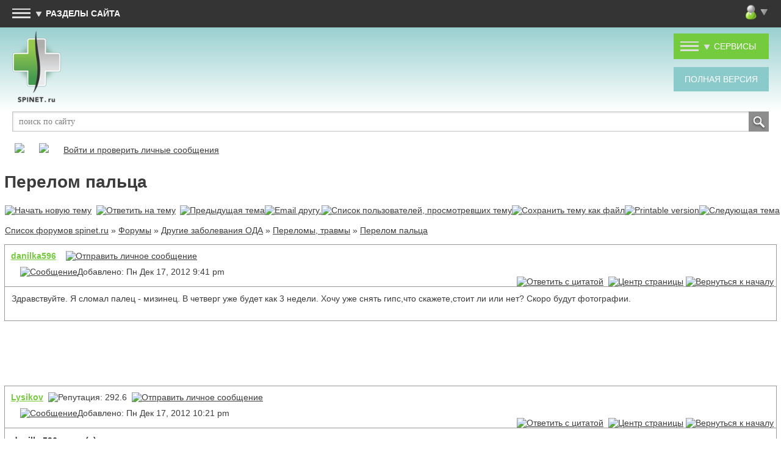

--- FILE ---
content_type: text/html; charset=windows-1251
request_url: https://spinet.ru/conference_mob/post74543.html
body_size: 19664
content:
<?xml version="1.0" encoding="UTF-8"?>
<!DOCTYPE html PUBLIC "-//W3C//DTD XHTML 1.0 Transitional//EN" "http://www.w3.org/TR/xhtml1/DTD/xhtml1-transitional.dtd">
<html xmlns="http://www.w3.org/1999/xhtml" dir="ltr">
<head>
<meta http-equiv="Content-Type" content="text/html; charset=UTF-8" />
<meta http-equiv="Content-Style-Type" content="text/css" />
<meta name="viewport" content="width=device-width, initial-scale=1.0">
<meta name="description" content="Перелом пальца в разделе Переломы, травмы медицинского форума Остеохондроз, здоровье позвоночника">
<meta name="keywords" content="Перелом пальца, остеохондроз, здоровье позвоночника, медицинский форум"><link rel="top" href="http://spinet.ru/conference/" title="Список форумов spinet.ru" />
<link rel="search" href="./search.php" title="Поиск" />
<link rel="help" href="./faq.php" title="FAQ" />
<link rel="author" href="./memberlist.php" title="Пользователи" />
<link rel="prev" href="viewtopic.php?t=11784&amp;view=previous" title="Предыдущая тема" />
<link rel="next" href="viewtopic.php?t=11784&amp;view=next" title="Следующая тема" />
<link rel="up" href="forum59.html" title="Переломы, травмы" />
<meta property="og:title" content="Перелом пальца" />
<meta property="og:type" content="website" />
<meta property="og:description" content="Перелом пальца в разделе Переломы, травмы медицинского форума Остеохондроз, здоровье позвоночника" />
<title>Перелом пальца</title>
<link rel="stylesheet" href="//spinet.ru/conference_mob/templates/fisubsilversh/fisubsilversh.css" type="text/css" />
<link href="//spinet.ru/style.css" rel="stylesheet" type="text/css" />
<link type="text/css" href="//spinet.ru/mob-style.css" rel="stylesheet" />
<link type="text/css" href="./js/jquery.ui.theme.css" rel="stylesheet" />
<link type="text/css" href="./js/jquery.ui.core.css" rel="stylesheet" />
<link type="text/css" href="./js/jquery.ui.slider.css" rel="stylesheet" />
<script src="//ajax.googleapis.com/ajax/libs/jquery/1.9.1/jquery.min.js" type="text/javascript"></script>
<script type="text/javascript" src="./js/cufon-yui.js" ></script>
<script type="text/javascript" src="./js/Liberation_Sans.font.js" ></script>
<script type='text/javascript' src='//spinet.ru/socset/jquery-1.4.4.js'></script>
<link type="text/css" href="./js/jquery.ui.slider.css" rel="stylesheet" />
<link type="text/css" href="//spinet.ru/socset/fancybox/jquery.fancybox.css" rel="stylesheet" media="screen" />
<link type='text/css' href='//spinet.ru/socset/grafic/assets/css/daterangepicker.css' rel='stylesheet'>
<!--<link type='text/css' href='//spinet.ru/socset/grafic/assets/css/bootstrap.css' rel='stylesheet'>-->
<script type="text/javascript" src="//spinet.ru/socset/fancybox/jquery.easing.1.3.js"></script>
<script type="text/javascript" src="//spinet.ru/socset/fancybox/jquery.fancybox-1.2.1.pack.js"></script>
<script type="text/javascript">
		$(document).ready(function() {
			$("a.kalendari").fancybox(
			{						
"padding" : 10, // отступ контента от краев окна
"imageScale" : false, // Принимает значение true - контент(изображения) масштабируется по размеру окна, или false - окно вытягивается по размеру контента. По умолчанию - TRUE
			"zoomOpacity" : false,	// изменение прозрачности контента во время анимации (по умолчанию false)
			"overlayShow" : true, // если true затеняят страницу под всплывающим окном. (по умолчанию true). Цвет задается в jquery.fancybox.css - div#fancy_overlay 
			"overlayOpacity" : 0.8,	 // Прозрачность затенения 	(0.3 по умолчанию)
			"hideOnContentClick" :false, // Если TRUE  закрывает окно по клику по любой его точке (кроме элементов навигации). Поумолчанию TRUE		
			"centerOnScroll" : true // Если TRUE окно центрируется на экране, когда пользователь прокручивает страницу		
			});
		});
</script>
<script language="JavaScript">
<!--
if (screen.width > '1440') {
   document.write ('<link href="//spinet.ru/style1440.css" rel="stylesheet" type="text/css">'); 
}
//-->
</script>

<!--[if ie]>
		<link href="//spinet.ru/style_ie.css" type="text/css" rel="stylesheet" media="all">
	<![endif]-->
<link rel="shortcut icon" href="./favicon.ico" />
<script language="JavaScript" type="text/javascript" src="includes/toggle_display.js"></script>
<script type="text/javascript">
<!--
var phpEx = 'php';
var POST_FORUM_URL = 'f';
var POST_TOPIC_URL = 't';
var POST_POST_URL = 'p';
var ajax_page_charset = 'UTF-8';
var S_SID = '993f497dd9e7edbd7ad365505c60fe4a';
var ajax_core_defined = 0;
var phpbb_root_path = './';
//-->
</script>

<script type="text/javascript" src="includes/javascript/ajax_core.js"></script>

<script language="Javascript" type="text/javascript"> 
<!-- 
function setCheckboxes(theForm, elementName, isChecked)
{
    var chkboxes = document.forms[theForm].elements[elementName];
    var count = chkboxes.length;

    if (count) 
	{
        for (var i = 0; i < count; i++) 
		{
            chkboxes[i].checked = isChecked;
    	}
    } 
	else 
	{
    	chkboxes.checked = isChecked;
    } 

    return true;
} 
//--> 
</script>
<!-- Start add - Birthday MOD -->
<!-- End add - Birthday MOD -->
<script type="text/javascript">
<!--
window.status = "Войти и проверить личные сообщения";
// -->
</script>
<!-- Start add - Protect user account MOD -->
<!-- End add - Protect user account MOD -->
<script type="text/javascript">
function addBookmark() {
if (document.all) window.external.addFavorite('//spinet.ru', 'Остеохондроз, здоровье позвоночника');
}
</script>

<script type="text/javascript">
function addLink() {
	var b_element = document.getElementsByTagName('body')[0];
	var selection_txt = window.getSelection();
	var to_string = window.getSelection().toString();
	var sel_count = to_string.length;
	var pagelink = "<p>Источник: <a href='"+document.location.href+"'>"+document.location.href+"</a> Spinet.ru &copy;</p>";
	//Количество разрешенных символов,  200
if (sel_count > 200){
	var copytext = selection_txt + pagelink;
}
else{
	var copytext = selection_txt;
}
	var newdiv = document.createElement('div');
	newdiv.style.position = 'absolute';
	newdiv.style.left = '-99999px';
	b_element.appendChild(newdiv);
	newdiv.innerHTML = copytext;
	selection_txt.selectAllChildren(newdiv);
	window.setTimeout( function() {
	b_element.removeChild(newdiv);
}, 0);
}
document.oncopy = addLink;
</script>

<script type="text/javascript">
 $(document).ready(function(){ 
 
 $(window).scroll(function(){
 if ($(this).scrollTop() > 100) {
 $('.scrollup').fadeIn();
 } else {
 $('.scrollup').fadeOut();
 }
 }); 
 
 $('.scrollup').click(function(){
 $("html, body").animate({ scrollTop: 0 }, 600);
 return false;
 });
 
 });
</script>

<!--определяем размер экрана и создаем глоб. переменные-->
<script type="text/javascript">

    RESS = ;


    //Util function
    RESS.readCookie = function (name) {
        var nameEQ = name + "=";
        var ca = document.cookie.split(';');
        for (var i = 0; i < ca.length; i++) {
            var c = ca[i];
            while (c.charAt(0) == ' ') c = c.substring(1, c.length);
            if (c.indexOf(nameEQ) == 0) return c.substring(nameEQ.length, c.length);
        }
        return null;
    }

    RESS.writeCookie = function (name, value) {
        var date = new Date()
        date.setFullYear(date.getFullYear() + 1);
        document.cookie = name + '=' + value + '; expires=' + date.toUTCString() + '; path=/;';
    }

    //Store stuff in cookies
    RESS.storeSizes = function () {
        //Get screen width
        var width = window.innerWidth;

        // Set a cookie with the client side capabilities.
        RESS.writeCookie("RESS", "width." + width);
        var widthElem = document.getElementById("width");
        if(widthElem){
            widthElem.innerHTML = window.innerWidth;
        }


    }

    RESS.storeSizes();

    RESS.isResizeActive = false;

    //register resize event
    window.onresize = function (event) {
        if (!RESS.isResizeActive) {
            RESS.isResizeActive = true;

            //make sure we do not do this too often...
            window.setTimeout(function () {
                RESS.storeSizes();

                RESS.isResizeActive = false;
            }, 1000);
        }
    }
</script>
<script type="text/javascript">
    var RESS_Capas = {
        'RESS_WIDTH':,
        'RESS_IMAGEVERSION':320    };
</script>
</head>
<body>

<!-- Yandex.Metrika counter -->
<script type="text/javascript">
    (function (d, w, c) {
        (w[c] = w[c] || []).push(function() {
            try {
                w.yaCounter40245384 = new Ya.Metrika({
                    id:40245384,
                    clickmap:true,
                    trackLinks:true,
                    accurateTrackBounce:true,
                    webvisor:true
                });
            } catch(e) { }
        });

        var n = d.getElementsByTagName("script")[0],
            s = d.createElement("script"),
            f = function () { n.parentNode.insertBefore(s, n); };
        s.type = "text/javascript";
        s.async = true;
        s.src = "https://mc.yandex.ru/metrika/watch.js";

        if (w.opera == "[object Opera]") {
            d.addEventListener("DOMContentLoaded", f, false);
        } else { f(); }
    })(document, window, "yandex_metrika_callbacks");
</script>
<noscript><div><img src="https://mc.yandex.ru/watch/40245384" style="position:absolute; left:-9999px;" alt="" /></div></noscript>
<!-- /Yandex.Metrika counter -->


<!-- Google Analytics -->
<script type="text/javascript">

  var _gaq = _gaq || [];
  _gaq.push(['_setAccount', 'UA-25639463-1']);
  _gaq.push(['_trackPageview']);

  (function() {
    var ga = document.createElement('script'); ga.type = 'text/javascript'; ga.async = true;
    ga.src = ('https:' == document.location.protocol ? 'https://ssl' : 'http://www') + '.google-analytics.com/ga.js';
    var s = document.getElementsByTagName('script')[0]; s.parentNode.insertBefore(ga, s);
  })();

</script>
<!-- /Google Analytics -->

<div class="ty-tygh" style="background-color: #ffffff;"><!--основной блок - весь экран-->
  <div class="tygh-top-panel clearfix">
    <div class="top-razdel-list">
    
	  <nav class="nav-top-razdel-list">
          <ul class="razdel">
              <li class="current"><i>Разделы сайта</i></li>
              <li class="razdel-list">Заболевания
               	  <ul>
            <li><a href="//spinet.ru/osteoh/" title="Остеохондроз. Диагностика, профилактика, лечение остеохондроза">Остеохондроз</a>
                <ul>
                <li><a href="//spinet.ru/public/91_protuziya.php" title="Протрузия" style="font-weight:normal">Протрузия</a></li>
                <li><a href="//spinet.ru/osteoh/angriga.php" title="Межпозвоночная грыжа" style="font-weight:normal">Межпозвоночная грыжа</a></li>  
                <li><a href="//spinet.ru/public/stenoz_spinnomozgovogo_kanala.php" title="Стеноз спинномозгового канала" style="font-weight:normal">Стеноз спинномозгового канала</a></li>  
                <li><a href="//spinet.ru/osteoh/listezu.php" title="Листезы" style="font-weight:normal">Листезы</a></li>  
                </ul></li>
            <li><a href="//spinet.ru/radiculitis/" title="Радикулит">Радикулит</a>
            	<ul>
                <li><a href="//spinet.ru/public/lyumbago.php" title="Люмбаго" style="font-weight:normal">Люмбаго</a></li>
                <li><a href="//spinet.ru/public/34.php" title="Воспаление седалищного нерва. Ишиас" style="font-weight:normal">Ишиас</a></li>
                <li><a href="//spinet.ru/public/mezhrebernaya_nevralgiya.php" title="Межреберная невралгия" style="font-weight:normal">Межреберная невралгия</a></li>
                </ul>
                </li>
            
            <li><a href="//spinet.ru/osteop/" title="Остеопороз">Остеопороз</a></li>
            <li><a href="//spinet.ru/arthrosis/" title="Артроз, остеоартроз, коксартроз">Артроз</a></li>
            <li><a href="//spinet.ru/arthritis/" title="Артрит">Артрит</a>
            	<ul>
                <li><a href="//spinet.ru/behterev/" title="Болезнь Бехтерева" style="font-weight:normal">Болезнь Бехтерева</a></li>
                </ul></li>
            <li><a href="//spinet.ru/scolios/" title="Сколиоз, искривления позвоночника. Диагностика, профилактика, лечение.">Искривления позвоночника</a></li>
            <li><a href="//spinet.ru/public/sportivye_travmy.php" title="Спортивные травмы">Спортивные травмы</a></li>
        </ul>    
            </li>
        
        <li><a href="//spinet.ru/sustav/" title="Строение и функции суставов. Заболевания, вызывающие боль в суставах и способы их лечения">Суставы</a></li>
    
    <li><a href="//spinet.ru/stroenie/" title="Строение позвоночника, его отделы и сегменты. Строение позвонков и межпозвоночных дисков">позвоночник</a></li>
    
        <li><a href="//spinet.ru/kendh/" title="Влияние работы за компьютером на состояние здоровья. Профилактика заболеваний позвоночника, расстройств зрения и туннельного синдрома, при длительной работе за компьютером">Компьютер и здоровье</a></li>
    
        <li><a href="//spinet.ru/diagnostika/" title="МРТ, КТ, рентгенография и другие способы диагностики остеохондроза, грыж межпозвонковых дисков и заболеваний суставов">Диагностика заболеваний ОДА</a></li>
    
        <li><a href="//spinet.ru/lechenie/" title="Основные методы лечения болей в спине, к которым относится: мануальная терапия, остеопатия, лечения пиявками и пчёлами, применение лекарственных растений, рецептов народной медицины и других средств">Лечение</a></li>
    
        <li><a href="//spinet.ru/operacii/" title="Виды операций на позвоночнике, применяемых для удаления межпозвонковой грыжи и других патологий позвоночника, вызывающих боли в спине">Операции на позвоночнике</a></li>
    
        <li><a href="//spinet.ru/book/nauchnye_dannye_o_lechenii_boley_v_spine.php" title="Научные данные и обзоры медицинских исследований, о методах лечения хронических болей в спине, с информацией об их эффективности и безопасности.">Книга о болях в спине</a></li>
        
    <li><a href="//spinet.ru/book/sustav/oglavlenie.php" title="Научные данные о заболеваниях, вызывающих боли в суставах и способах их лечения. Эпидемиологические, патогенетические и терапевтические основы">Научные данные о болях в суставах</a></li>
          

          <li class="razdel-list">Справочник
			<ul><li>
                <ul>
          <li><a href="//spinet.ru/catalog/doctors/" title="Частнопрактикующие врачи">Врачи</a></li>
          <li><a href="//spinet.ru/catalog/clinics/" title="Больницы, клиники, медицинские центры">Клиники</a></li>
          <li><a href="//spinet.ru/catalog/sanatoria/" title="Санатории, пансионаты">Санатории</a></li>
          </ul></li></ul></li>

          
        <li class="razdel-list"> Полезное
        <ul> 
          <li><a href="//spinet.ru/news/" title="Лента медицинских новостей, связанных с лечением заболеваний позвоночника и суставов">Новостная лента</a></li>
          <li><a href="//spinet.ru/public/" title="Медицинские статьи об остеохондрозе, здоровье позвоночника">Статьи</a></li>
          <li><a href="//spinet.ru/book.php" title="Медицинские книги, связанные с заболеваниями опорно-двигательного аппарата">Книги на сайте</a></li>
	<li><a href="//spinet.ru/zabolevaniya/" title="Анимации. Заболевания позвоночника">Анимации</a></li>
          
<li><a href="//spinet.ru/public/pitanie.php" title="Рекомендации по правильному питанию и диет-терапии заболеваний позвоночника и суставов">Правильное питание</a></li>
<li><a href="//spinet.ru/lechenie/lekarst_rasteniya/" title="Лекарственные растения при заболеваниях ОДА с фотографиями и медицинскими исследованиями">Лекарственные растения</a></li>
         
          <li><a href="//shop.spinet.ru/" title="Медицинские товары">Медицинские товары</a></li>
          <li><a href="//spinet.ru/ortopedicheskie_izdeliya/" title="Ортопедические товары, изделия">Ортопедические товары</a></li>
         <li><a href="//spinet.ru/discount/" title="Скидки на лечение позвоночника и суставов">Скидки</a></li>
          
          </ul></li>
          
          <li class="razdel-list">Лечение за границей
			<ul><li>
                <ul>
<li><a href="//spinet.ru/lechenie_za_granicei/lechenie-pozvonochnika-v-Germanii.php" title="Лечение в Германии">В Германии</a></li>
<li><a href="//spinet.ru/lechenie_za_granicei/lechenie-v-Avstrii.php" title="Лечение в Австрии">В Австрии</a></li>
<li><a href="//spinet.ru/lechenie_za_granicei/lechenie-v-Chehii.php" title="Лечение в Чехии">в Чехии</a></li>
<li><a href="//spinet.ru/lechenie_za_granicei/lechenie-pozvonochnika-v-Izraile.php" title="Лечение в Израиле">В Израиле</a></li>
<li><a href="//spinet.ru/lechenie_za_granicei/Lechenie-v-SShA.php" title="Лечение В США">В США</a></li>
<li><a href="//spinet.ru/lechenie_za_granicei/lechenie-v-Yuzhnoi-Koree.php" title="Лечение в Южной Корее">В Южной Корее</a></li>
<li><a href="//spinet.ru/lechenie_za_granicei/Lechenie-v-Kazahstane.php" title="Лечение в Казахстане">В Казахстане</a></li>
<li><a href="//spinet.ru/lechenie_za_granicei/Lechenie-v-Belarusi.php" title="Лечение в Беларуси">В Беларуси</a></li>
<li><a href="//spinet.ru/lechenie_za_granicei/Lechenie-v-Rossii.php" title="Лечение В России"><b>В России</b></a></li>
        </ul></li></ul></li>

          
          </ul>
      </nav>
    
    </div>
    <div class="top-my-account">
	     <nav class="nav-my-account">
           <ul class="gost">
                <li class="current"><i>&nbsp;</i></li>
                <li class="in-login"><button onClick="showPopup();">Вход</button></li>
                <li class="in-login"><button onClick="showPopup1();">Регистрация</button></li>
                <li class="openid">
<script src="//ulogin.ru/js/ulogin.js"></script> 
<div id="uLogin" style="margin-top:10px;" data-ulogin="display=small;fields=first_name,last_name,email;providers=vkontakte,facebook,odnoklassniki,twitter,google,yandex,mailru;hidden=other;redirect_uri=http%3A%2F%2Fspinet.ru%2Fsocset%2Findex.php%3Ftask%3Dulogin"></div>
				</li>
            </ul>
        </nav>
    </div>
		
	<div class="popup">
		<div class="popup_bg"></div>
		<div class="form" style="width:;">
				<div class="popup-zag"><span>Войти</span>
				<button type="button" class="popup-zag-close" title="Закрыть" onClick="outPopup();">X</button>
				</div>
			<form action="login.php" method="post" id='loginform'>
				  <label class="popup-email required">Логин</label>
				  <input name="username" type="text" class="input-text" value="" id="UserLogin"/>
				  <label class="popup-password required">Пароль</label>
				  <label class="popup-remember"><a href="">Забыли пароль?</a></label>
				  <input type="password" name="password" class="input-text" id="UserPassword" />
				  <div class="popup-zapomnit clearfix">
					                        <span><input type='checkbox' name='autologin'> Запомнить</span>
                      					  					  <input type='submit' name="login" value="Вход" class="button-mob but-green">
				  </div>
			<input type='hidden' name='return' value='//spinet.ru/conference_mob/post74543.html'>
			</form>
		</div>
	</div>
	
	<div class="popup1">
		<div class="popup_bg1"></div>
		<div class="form" style="width:;">
				<div class="popup-zag"><span>Регистрация</span>
				<button type="button" class="popup-zag-close" title="Закрыть" onClick="outPopup1();">X</button>
				</div>
			<form action="//spinet.ru/socset/index.php?task=okreg" method="post" id='f1' name='f1'>
                     <div class="step1"> 
                       <label class="popup-email required">Логин</label>
                       <input name="login" id="login" type="text" class="input-text" value=""/>
                       <label class="popup-password required">Пароль</label>
                       <input type="password" name="pass" id="pass" class="input-text" value=""/>
                       <label class="popup-password required">Пароль еще раз</label>
                       <input type="password" name="pass2" id="pass2" class="input-text" value="" />
					   <input type='button' value="Далее" class="button-mob but-green" onClick="stepReg();">
                     </div>
              		 <div class="step2" style="display:none">
                      <label class="popup-email required">E-mail</label>
                      <input type="email" name="nextsat" id="nextsat" class="input-text" value="" />
                      <label class="popup-email required">E-mail еще раз</label>
                      <input type="email" name="nextsat" id="email2" class="input-text" value="" />
                      <label class="popup-email">Введите в поле проверочный код</label>
                      <img src='//spinet.ru/socset/capcod/index.php?PHPSESSID=c02cd5d2a4d166a5f4405c14ecfc8ad7' alt='' width='130' height='52'>
                      <input id='cap' type="text" name='cap' value="">
                      <label class="popup-email required">Вы спамер?</label>
                      &nbsp;&nbsp;
                      <input type='radio' name='spam' value='0' checked> 
                      Да
                      <input type='radio' name='spam' value='1'> 
                      Нет
                      <input type='hidden' name='tip' value='1'>
                      <input type='submit' value="Отправить данные" class="button-mob but-green">
                     </div>
		    </form>
		</div>
	</div>
	
  </div> <!--End tygh-top-panel-->
  
<div class="shapka_mob"> <!--Шапка сайта -->
    <div class="logotip"><a href="//spinet.ru/" onClick="javascript: pageTracker._ trackPageview ('/bannerads/spinet/logo');"><img src="//spinet.ru/images_diz/img-mob/logo.png" alt=""/></a></div>
    <div class="shapka-knopki">
      <div class="servises-list">
      <nav class="nav-servises-list">
            <ul>
                <li class="current button-mob but-green"><i>Сервисы</i></li>
                <li><a href="//spinet.ru/conference_mob/" title="Медицинский форум с консультациями врачей-специалистов и отзывами пациентов">Медицинский форум</a></li>
                <li><a href="//spinet.ru/oprosi-golosovaniya.php" title="Голосования и опросы, связанные с заболеваниями опорно-двигательного аппарата, с комментариями специалистов">Голосования и опросы</a></li>
                <li><a href="//spinet.ru/socset/index.php?task=dnevnic" title="Медицинский дневник самочувствия для сбора информации об интенсивности болей в спине и их зависимости от количества физических нагрузок, качества питания и общего самочувствия">Медицинский дневник самочувствия</a></li>
                <li><a href="//spinet.ru/exebit.php" title="Медицинские выставки, форумы, конференции и другие мероприятия, связанные со здоровьем и медициной">Медицинские выставки</a></li>
            </ul>
      </nav></div>
	  
	  <div class="oll-vers">
	  		<form action="//spinet.ru/conference/post74543.html" method="post">
		<input type='submit' value="Полная версия" class="button-mob but-blue">
		<input type='hidden' name='mobile' value='0'>
		</form>
	  </div>
      
    </div>
</div>   <!--End Шапка сайта -->   

<div class="search-mob clearfix">
    <form action="//spinet.ru/index.php" >
      <input type="hidden" name="task" value="poisk">
      <input type="search" name="word"  class="poisk-text-mob" title="Искать по сайту"  value="поиск по сайту" onFocus="doClear(this)" onBlur="doDefault(this)">
      <input type="submit"  class="poisk-but-mob" title="Найти" value="">
    </form>
</div>   <!--End search-mob --> 

<div class="ads-mob" style="margin-bottom:5px;">

 

</div> <!-- End ads-mob --> 


<table   cellspacing="0" cellpadding="3">
<tr> 
<td class="topnav">
<ul class="topnav-list">
<!--<li><a href="faq.php"><img src="templates/fisubsilversh/images/faq.jpg" onmouseover="this.src='templates/fisubsilversh/images/faq_.jpg'" onmouseout="this.src='templates/fisubsilversh/images/faq.jpg'" border="0" /></a></li>-->
<li><a href="search.php"><img src="templates/fisubsilversh/images/poisk.jpg" onmouseover="this.src='templates/fisubsilversh/images/poisk_.jpg'" onmouseout="this.src='templates/fisubsilversh/images/poisk.jpg'" border="0" /></a></li>
<!--<li><a href="./profile_options.php"><img src="templates/fisubsilversh/images/licnue_nastroyki.jpg" onmouseover="this.src='templates/fisubsilversh/images/licnue_nastroyki_.jpg'" onmouseout="this.src='templates/fisubsilversh/images/licnue_nastroyki.jpg'" border="0" /></a></li>-->
<!--<li><a href="groupcp.php"><img src="templates/fisubsilversh/images/gruppu.jpg" onmouseover="this.src='templates/fisubsilversh/images/gruppu_.jpg'" onmouseout="this.src='templates/fisubsilversh/images/gruppu.jpg'" border="0" /></a></li>-->
<li><a href="profile.php?mode=editprofile"><img src="templates/fisubsilversh/images/profil.jpg" onmouseover="this.src='templates/fisubsilversh/images/profil_.jpg'" onmouseout="this.src='templates/fisubsilversh/images/profil.jpg'" border="0" /></a></li>
<li><a href="/conference_mob/privmsg.php?folder=inbox">Войти и проверить личные сообщения</a></li>
</ul>
</td>
</tr>

</table>




<table cellspacing="0" cellpadding="5" bgcolor="#FFFFFF" class="forum-mob">
<tr>
<td>

<script type="text/javascript" src="includes/javascript/ajax_topicfunctions.js"></script>
<script type="text/javascript">
<!--
is_viewtopic = 1;
highlight = '';
//-->
</script>


<table style="padding: 0px 5px;">
<tr><td valign="top" ><h1 class="maintitle">Перелом пальца </h1></td> <!--заголовок темы--></tr>
<tr><td valign="top"> <!--ячейка с постами-->

    <table  cellspacing="2" cellpadding="2" >
        <tr>
        <td nowrap="nowrap"><!--noindex--><a href="posting.php?mode=newtopic&amp;f=59"><img src="templates/fisubsilversh/images/lang_russian/post.gif" alt="Начать новую тему" title="Начать новую тему" /></a><a href="posting.php?mode=reply&amp;t=11784"><img src="templates/fisubsilversh/images/lang_russian/reply.gif" id="replyimg_top" alt="Ответить на тему" hspace="8" title="Ответить на тему" /></a><!--/noindex--></td>
        
        <td nowrap="nowrap" align="right"><a href="viewtopic.php?t=11784&amp;view=previous"><img src="templates/fisubsilversh/images/lang_english/topic_previous.gif" alt="Предыдущая тема" title="Предыдущая тема" width="15" height="25"  /></a><a href="tellafriend.php?topic=Перелом пальца&link=conference_mob/topic11784.html"><img src="templates/fisubsilversh/images/lang_english/topic_email.gif" alt="Email другу." width="24" height="25"  title="Email другу." /></a><a href="topic_view_users.php?t=11784"><img src="templates/fisubsilversh/images/topic_watch.gif" width="24" height="25"  alt="Список пользователей, просмотревших тему" title="Список пользователей, просмотревших тему" /></a><!--noindex--><a href="export.php?mode=txt&amp;t=11784" rel="nofollow"><img src="templates/fisubsilversh/images/save_topic.gif" width="24" height="25"  alt="Сохранить тему как файл" title="Сохранить тему как файл" /></a><!--/noindex--><a href="printview.php?t=11784&amp;start=0" target="_blank"><img src="templates/fisubsilversh/images/lang_english/topic_print.gif" width="24" height="25"  alt="Printable version" title="Printable version" /></a><a href="viewtopic.php?t=11784&amp;view=next"><img src="templates/fisubsilversh/images/lang_english/topic_next.gif" alt="Следующая тема" title="Следующая тема" width="14" height="25"  /></a></td>
        
        </tr>
        <tr><td align="left" valign="middle" colspan="2"><br /><!--noindex--><a href="http://spinet.ru/conference/" class="nav">Список форумов spinet.ru</a><!--/noindex-->&nbsp;&raquo;&nbsp;<a href="cat8.html" class="nav">Форумы</a>&nbsp;&raquo;&nbsp;<a href="forum10.html" class="nav">Другие заболевания ОДА</a>&nbsp;&raquo;&nbsp;<a href="forum59.html" class="nav">Переломы, травмы</a>&nbsp;&raquo;&nbsp;<a href="post74543.html#74543" class="nav">Перелом пальца</a>        <p></p></td></tr>
    </table>


    <table class="forumline"  cellspacing="0" cellpadding="3" >
    
        
        <tr><td class="row1 mob-topic-user"> 
        <!--noindex-->
        <span class="name"><a name="74542" id="74542"></a><span class="name_post"><strong><a href="member18076.html" >danilka596</a></strong></span></span>&nbsp;&nbsp; <a href="reputation.php?a=add&u=18076&p=74542&c=746bed30" target="_blank" onClick="popupWin = window.open(this.href, 'Репутация', 'location,width=700,height=400,top=0,scrollbars=yes'); popupWin.focus(); return false;"><img src="images/reputation_add_plus.gif" alt="" border="0"><img src="images/reputation_add_minus.gif" alt="" border="0"></a>&nbsp;<a href="privmsg.php?mode=post&amp;u=18076"><img src="templates/fisubsilversh/images/lang_russian/icon_pm.gif" width="59" height="18" class="imgfull" " alt="Отправить личное сообщение" title="Отправить личное сообщение" border="0" /></a><!--<img src="//spinet.ru/images_diz/ico_pacient.png" width="30" height="30" border="0" alt="Пользователь" title="Пользователь" />&nbsp;<a href="//spinet.ru/socset/index.php?task=users&tip=1&id=18076" target="_blank"><img src="//spinet.ru/images_diz/ico_my_profil.png" width="30" height="30" border="0" alt="Страница пользователя в социальной сети" title="Страница пользователя в социальной сети" /></a>&nbsp;<a href="//spinet.ru/socset/chat.php" onClick="window.open('//spinet.ru/socset/chat.php?id=18076', 'newWin', 'Toolbar=0, Location=0, Directories=0, Status=0, Menubar=0, Scrollbars=0, Resizable=0, Copyhistory=1, Width=700, Height=500'); return false;"><img src="//spinet.ru/images_diz/ico_chat.png" width="30" height="30" border="0" alt="Пригласить в чат" title="Пригласить в чат" /></a>&nbsp;--> 
        <!--/noindex-->
        </td></tr>
        
        <tr><td class="row1 mob-topic-info" valign="top"><!--noindex--> 
        <a href="post74542.html#74542"><img src="templates/fisubsilversh/images/icon_minipost.gif" width="12" height="9" class="imgspace" alt="Сообщение" title="Сообщение" /></a><span class="postdetails">Добавлено: Пн Дек 17, 2012 9:41 pm</span><!--/noindex--></td></tr>
        
        <tr><td align="right" valign="top" class="row1 zag-cards-mob" style="border-bottom:1px solid #999999;">
        <!-- Start add - Yellow card admin MOD -->
        <form method="post" action="card.php">
        <!-- End add - Yellow card admin MOD -->
        <a href="posting.php?mode=quote&amp;p=74542"><img src="templates/fisubsilversh/images/lang_russian/icon_quote.gif" width="59" height="18" class="imgfull" " alt="Ответить с цитатой" title="Ответить с цитатой" border="0" /></a>&nbsp;&nbsp;<a href="#bot"><img src="templates/fisubsilversh/images/icon_down.gif" width="16" height="18" class="imgfull" " alt="Центр страницы" title="Центр страницы" border="0" /></a>&nbsp;<a href="#top"><img src="templates/fisubsilversh/images/icon_up.gif" width="16" height="18" class="imgfull" " alt="Вернуться к началу" title="Вернуться к началу" border="0" /></a>&nbsp;         <!-- Start add - Yellow card admin MOD -->
        </form>
        <!-- End add - Yellow card admin MOD -->
        </td></tr> 
        
        <tr><td colspan="2"  valign="top" class="row1 mob-topic-text">
            <table  cellpadding="0" cellspacing="0" > 
            <tr><td valign="top" class="postbody"><span id="postmessage_74542">Здравствуйте. Я сломал палец - мизинец. В четверг уже будет как 3 недели. Хочу уже снять гипс,что скажете,стоит ли или нет? Скоро будут фотографии. </span>
                        </td></tr>
            <tr><td valign="bottom" class="genmed"><td></tr>
            </table>
        
        </td></tr>
        <tr><!--подпись пользователя и редактирвоание сообщения-->
        <td colspan="2" height="100%" valign="top" class="row1 mob-topic-podpis">
                &nbsp;                <span id="editmessage_74542" class="postdetails"></span>
        <br /></td>
        </tr>
        <tr><td class="probel-mob">&nbsp;</td></tr>
    
    
                <tr bgcolor="#FFFFFF"><td colspan="2" bgcolor="#FFFFFF">
            <table  cellspacing="0">
            <tr><td align="center">

<script type="text/javascript">
    google_ad_client = "ca-pub-0663564930835602";
    google_ad_slot = "6733280924";
    google_ad_width = 320;
    google_ad_height = 100;
</script>
<!-- spinet мобильный 320х100 -->
<script type="text/javascript"
src="//pagead2.googlesyndication.com/pagead/show_ads.js">
</script> 
            
            </td></tr>
            </table>
        </td></tr>
        
	    
        <tr><td class="row2 mob-topic-user"> 
        <!--noindex-->
        <span class="name"><a name="74543" id="74543"></a><span class="name_post"><strong><a href="member11682.html" >Lysikov</a></strong></span></span>&nbsp;&nbsp;<img src="images/reputation_medal_size_1.gif" alt="Репутация: 292.6" title="Репутация: 292.6" border="0"> <a href="reputation.php?a=add&u=11682&p=74543&c=2ff6e015" target="_blank" onClick="popupWin = window.open(this.href, 'Репутация', 'location,width=700,height=400,top=0,scrollbars=yes'); popupWin.focus(); return false;"><img src="images/reputation_add_plus.gif" alt="" border="0"><img src="images/reputation_add_minus.gif" alt="" border="0"></a>&nbsp;<a href="privmsg.php?mode=post&amp;u=11682"><img src="templates/fisubsilversh/images/lang_russian/icon_pm.gif" width="59" height="18" class="imgfull" " alt="Отправить личное сообщение" title="Отправить личное сообщение" border="0" /></a><!--<img src="//spinet.ru/images_diz/ico_pacient.png" width="30" height="30" border="0" alt="Пользователь" title="Пользователь" />&nbsp;<a href="//spinet.ru/socset/index.php?task=users&tip=1&id=11682" target="_blank"><img src="//spinet.ru/images_diz/ico_my_profil.png" width="30" height="30" border="0" alt="Страница пользователя в социальной сети" title="Страница пользователя в социальной сети" /></a>&nbsp;<a href="//spinet.ru/socset/chat.php" onClick="window.open('//spinet.ru/socset/chat.php?id=11682', 'newWin', 'Toolbar=0, Location=0, Directories=0, Status=0, Menubar=0, Scrollbars=0, Resizable=0, Copyhistory=1, Width=700, Height=500'); return false;"><img src="//spinet.ru/images_diz/ico_chat.png" width="30" height="30" border="0" alt="Пригласить в чат" title="Пригласить в чат" /></a>&nbsp;--> 
        <!--/noindex-->
        </td></tr>
        
        <tr><td class="row2 mob-topic-info" valign="top"><!--noindex--> 
        <a href="post74543.html#74543"><img src="templates/fisubsilversh/images/icon_minipost.gif" width="12" height="9" class="imgspace" alt="Сообщение" title="Сообщение" /></a><span class="postdetails">Добавлено: Пн Дек 17, 2012 10:21 pm</span><!--/noindex--></td></tr>
        
        <tr><td align="right" valign="top" class="row2 zag-cards-mob" style="border-bottom:1px solid #999999;">
        <!-- Start add - Yellow card admin MOD -->
        <form method="post" action="card.php">
        <!-- End add - Yellow card admin MOD -->
        <a href="posting.php?mode=quote&amp;p=74543"><img src="templates/fisubsilversh/images/lang_russian/icon_quote.gif" width="59" height="18" class="imgfull" " alt="Ответить с цитатой" title="Ответить с цитатой" border="0" /></a>&nbsp;&nbsp;<a href="#bot"><img src="templates/fisubsilversh/images/icon_down.gif" width="16" height="18" class="imgfull" " alt="Центр страницы" title="Центр страницы" border="0" /></a>&nbsp;<a href="#top"><img src="templates/fisubsilversh/images/icon_up.gif" width="16" height="18" class="imgfull" " alt="Вернуться к началу" title="Вернуться к началу" border="0" /></a>&nbsp;         <!-- Start add - Yellow card admin MOD -->
        </form>
        <!-- End add - Yellow card admin MOD -->
        </td></tr> 
        
        <tr><td colspan="2"  valign="top" class="row2 mob-topic-text">
            <table  cellpadding="0" cellspacing="0" > 
            <tr><td valign="top" class="postbody"><span id="postmessage_74543"><table class="bodyline" width="90%" cellspacing="1" cellpadding="3" border="0" align="center"><tr> 	  <td class="helpline"><span class="genmed"><b>danilka596 писал(а):</b><script type="text/javascript" src="./templates/select_expand_bbcodes.js"></script><script type="text/javascript"><!--	var id = 'SXBB' + (1000 + Math.floor(Math.random() * 5000));	SXBB[id] = new _SXBB(id);	SXBB[id].T['select'] = 'Выделить всё';	SXBB[id].T['expand'] = 'Показать полностью';	SXBB[id].T['contract'] = 'Свернуть';	SXBB[id].writeCmd();//--></script>		</span></td>	</tr>	<tr>	  <td class="quote"><script type="text/javascript"><!--	SXBB[id].writeDiv();//--></script> Скоро будут фотографии.<script type="text/javascript"><!--	document.write('</div>');//--></script>		</td>	</tr></table>
<br />
Фотографии чего? или кого? К хирургам/травматолагам теперь совсем не камильфо стало ходить?
<br />
А по самозашиванию, самоудалению лишних частей и т.д. лучше сходить на сайт А.Н. Кочергина -там ребята веселые и с огоньком-помогут советом. </span>
                        </td></tr>
            <tr><td valign="bottom" class="genmed"><td></tr>
            </table>
        
        </td></tr>
        <tr><!--подпись пользователя и редактирвоание сообщения-->
        <td colspan="2" height="100%" valign="top" class="row2 mob-topic-podpis">
                &nbsp;_________________<p class="post-podpis-mob">Информация по занятиям: <span style="font-weight:bold">spinet.ru/conference/post102703.html#102703</span></p>                <span id="editmessage_74543" class="postdetails"></span>
        <br /></td>
        </tr>
        <tr><td class="probel-mob">&nbsp;</td></tr>
    
    
        
	    
        <tr><td class="row1 mob-topic-user"> 
        <!--noindex-->
        <img src="images/avatars//288012533542fb660a9408.gif"  alt="" border="0" class="avatar-mob" /><span class="name"><a name="74552" id="74552"></a><span class="name_post"><strong><a href="member17506.html" >kuzya</a></strong></span></span>&nbsp;&nbsp;<img src="images/reputation_medal_size_3.gif" alt="Репутация: 54.7" title="Репутация: 54.7" border="0"> <a href="reputation.php?a=add&u=17506&p=74552&c=66e3a42e" target="_blank" onClick="popupWin = window.open(this.href, 'Репутация', 'location,width=700,height=400,top=0,scrollbars=yes'); popupWin.focus(); return false;"><img src="images/reputation_add_plus.gif" alt="" border="0"><img src="images/reputation_add_minus.gif" alt="" border="0"></a>&nbsp;<a href="privmsg.php?mode=post&amp;u=17506"><img src="templates/fisubsilversh/images/lang_russian/icon_pm.gif" width="59" height="18" class="imgfull" " alt="Отправить личное сообщение" title="Отправить личное сообщение" border="0" /></a><!--<img src="//spinet.ru/images_diz/ico_pacient.png" width="30" height="30" border="0" alt="Пользователь" title="Пользователь" />&nbsp;<a href="//spinet.ru/socset/index.php?task=users&tip=1&id=17506" target="_blank"><img src="//spinet.ru/images_diz/ico_my_profil.png" width="30" height="30" border="0" alt="Страница пользователя в социальной сети" title="Страница пользователя в социальной сети" /></a>&nbsp;<a href="//spinet.ru/socset/chat.php" onClick="window.open('//spinet.ru/socset/chat.php?id=17506', 'newWin', 'Toolbar=0, Location=0, Directories=0, Status=0, Menubar=0, Scrollbars=0, Resizable=0, Copyhistory=1, Width=700, Height=500'); return false;"><img src="//spinet.ru/images_diz/ico_chat.png" width="30" height="30" border="0" alt="Пригласить в чат" title="Пригласить в чат" /></a>&nbsp;--> 
        <!--/noindex-->
        </td></tr>
        
        <tr><td class="row1 mob-topic-info" valign="top"><!--noindex--> 
        <a href="post74552.html#74552"><img src="templates/fisubsilversh/images/icon_minipost.gif" width="12" height="9" class="imgspace" alt="Сообщение" title="Сообщение" /></a><span class="postdetails">Добавлено: Вт Дек 18, 2012 1:07 am</span><!--/noindex--></td></tr>
        
        <tr><td align="right" valign="top" class="row1 zag-cards-mob" style="border-bottom:1px solid #999999;">
        <!-- Start add - Yellow card admin MOD -->
        <form method="post" action="card.php">
        <!-- End add - Yellow card admin MOD -->
        <a href="posting.php?mode=quote&amp;p=74552"><img src="templates/fisubsilversh/images/lang_russian/icon_quote.gif" width="59" height="18" class="imgfull" " alt="Ответить с цитатой" title="Ответить с цитатой" border="0" /></a>&nbsp;&nbsp;<a href="#bot"><img src="templates/fisubsilversh/images/icon_down.gif" width="16" height="18" class="imgfull" " alt="Центр страницы" title="Центр страницы" border="0" /></a>&nbsp;<a href="#top"><img src="templates/fisubsilversh/images/icon_up.gif" width="16" height="18" class="imgfull" " alt="Вернуться к началу" title="Вернуться к началу" border="0" /></a>&nbsp;         <!-- Start add - Yellow card admin MOD -->
        </form>
        <!-- End add - Yellow card admin MOD -->
        </td></tr> 
        
        <tr><td colspan="2"  valign="top" class="row1 mob-topic-text">
            <table  cellpadding="0" cellspacing="0" > 
            <tr><td valign="top" class="postbody"><span id="postmessage_74552"><table class="bodyline" width="90%" cellspacing="1" cellpadding="3" border="0" align="center"><tr> 	  <td class="helpline"><span class="genmed"><b>danilka596 писал(а):</b><script type="text/javascript" src="./templates/select_expand_bbcodes.js"></script><script type="text/javascript"><!--	var id = 'SXBB' + (1000 + Math.floor(Math.random() * 5000));	SXBB[id] = new _SXBB(id);	SXBB[id].T['select'] = 'Выделить всё';	SXBB[id].T['expand'] = 'Показать полностью';	SXBB[id].T['contract'] = 'Свернуть';	SXBB[id].writeCmd();//--></script>		</span></td>	</tr>	<tr>	  <td class="quote"><script type="text/javascript"><!--	SXBB[id].writeDiv();//--></script>Здравствуйте. Я сломал палец - мизинец. В четверг уже будет как 3 недели. Хочу уже снять гипс,что скажете,стоит ли или нет? Скоро будут фотографии.<script type="text/javascript"><!--	document.write('</div>');//--></script>		</td>	</tr></table>
<br />

<br />
Сломал палец- и нарушения во всем ОДА, о как<img src="images/smiles/smile.gif" alt="Smile" border="0" /> </span>
                        </td></tr>
            <tr><td valign="bottom" class="genmed"><td></tr>
            </table>
        
        </td></tr>
        <tr><!--подпись пользователя и редактирвоание сообщения-->
        <td colspan="2" height="100%" valign="top" class="row1 mob-topic-podpis">
                &nbsp;                <span id="editmessage_74552" class="postdetails"></span>
        <br /></td>
        </tr>
        <tr><td class="probel-mob">&nbsp;</td></tr>
    
    
        
	    
        <tr><td class="row2 mob-topic-user"> 
        <!--noindex-->
        <span class="name"><a name="74638" id="74638"></a><span class="name_post"><strong><a href="member10036.html" >Vladimir_G5</a></strong></span></span>&nbsp;&nbsp;<img src="images/reputation_medal_size_2.gif" alt="Репутация: 108.3" title="Репутация: 108.3" border="0"> <a href="reputation.php?a=add&u=10036&p=74638&c=413246c7" target="_blank" onClick="popupWin = window.open(this.href, 'Репутация', 'location,width=700,height=400,top=0,scrollbars=yes'); popupWin.focus(); return false;"><img src="images/reputation_add_plus.gif" alt="" border="0"><img src="images/reputation_add_minus.gif" alt="" border="0"></a>&nbsp;<a href="privmsg.php?mode=post&amp;u=10036"><img src="templates/fisubsilversh/images/lang_russian/icon_pm.gif" width="59" height="18" class="imgfull" " alt="Отправить личное сообщение" title="Отправить личное сообщение" border="0" /></a><!--<img src="//spinet.ru/images_diz/ico_pacient.png" width="30" height="30" border="0" alt="Пользователь" title="Пользователь" />&nbsp;<a href="//spinet.ru/socset/index.php?task=users&tip=1&id=10036" target="_blank"><img src="//spinet.ru/images_diz/ico_my_profil.png" width="30" height="30" border="0" alt="Страница пользователя в социальной сети" title="Страница пользователя в социальной сети" /></a>&nbsp;<a href="//spinet.ru/socset/chat.php" onClick="window.open('//spinet.ru/socset/chat.php?id=10036', 'newWin', 'Toolbar=0, Location=0, Directories=0, Status=0, Menubar=0, Scrollbars=0, Resizable=0, Copyhistory=1, Width=700, Height=500'); return false;"><img src="//spinet.ru/images_diz/ico_chat.png" width="30" height="30" border="0" alt="Пригласить в чат" title="Пригласить в чат" /></a>&nbsp;--> 
        <!--/noindex-->
        </td></tr>
        
        <tr><td class="row2 mob-topic-info" valign="top"><!--noindex--> 
        <a href="post74638.html#74638"><img src="templates/fisubsilversh/images/icon_minipost.gif" width="12" height="9" class="imgspace" alt="Сообщение" title="Сообщение" /></a><span class="postdetails">Добавлено: Ср Дек 19, 2012 12:07 pm</span><!--/noindex--></td></tr>
        
        <tr><td align="right" valign="top" class="row2 zag-cards-mob" style="border-bottom:1px solid #999999;">
        <!-- Start add - Yellow card admin MOD -->
        <form method="post" action="card.php">
        <!-- End add - Yellow card admin MOD -->
        <a href="posting.php?mode=quote&amp;p=74638"><img src="templates/fisubsilversh/images/lang_russian/icon_quote.gif" width="59" height="18" class="imgfull" " alt="Ответить с цитатой" title="Ответить с цитатой" border="0" /></a>&nbsp;&nbsp;<a href="#bot"><img src="templates/fisubsilversh/images/icon_down.gif" width="16" height="18" class="imgfull" " alt="Центр страницы" title="Центр страницы" border="0" /></a>&nbsp;<a href="#top"><img src="templates/fisubsilversh/images/icon_up.gif" width="16" height="18" class="imgfull" " alt="Вернуться к началу" title="Вернуться к началу" border="0" /></a>&nbsp;         <!-- Start add - Yellow card admin MOD -->
        </form>
        <!-- End add - Yellow card admin MOD -->
        </td></tr> 
        
        <tr><td colspan="2"  valign="top" class="row2 mob-topic-text">
            <table  cellpadding="0" cellspacing="0" > 
            <tr><td valign="top" class="postbody"><span id="postmessage_74638">Травматологи развели вас на гипс. В 99% случаев перелома фаланги мизинца его просто приматывают лейкопластырем к соседнему пальцу.
<br />
А вот если плюсневую кость сломали, то там нужно смотреть в каком месте. Большая часть таких переломов лечится фиксацией спицей, а иначе или сростается очень долго или ложный сустав будет. </span>
                        </td></tr>
            <tr><td valign="bottom" class="genmed"><td></tr>
            </table>
        
        </td></tr>
        <tr><!--подпись пользователя и редактирвоание сообщения-->
        <td colspan="2" height="100%" valign="top" class="row2 mob-topic-podpis">
                &nbsp;                <span id="editmessage_74638" class="postdetails"></span>
        <br /></td>
        </tr>
        <tr><td class="probel-mob">&nbsp;</td></tr>
    
    
        
	    
        <tr><td class="row1 mob-topic-user"> 
        <!--noindex-->
        <img src="images/avatars//288012533542fb660a9408.gif"  alt="" border="0" class="avatar-mob" /><span class="name"><a name="74640" id="74640"></a><span class="name_post"><strong><a href="member17506.html" >kuzya</a></strong></span></span>&nbsp;&nbsp;<img src="images/reputation_medal_size_3.gif" alt="Репутация: 54.7" title="Репутация: 54.7" border="0"> <a href="reputation.php?a=add&u=17506&p=74640&c=305a8af6" target="_blank" onClick="popupWin = window.open(this.href, 'Репутация', 'location,width=700,height=400,top=0,scrollbars=yes'); popupWin.focus(); return false;"><img src="images/reputation_add_plus.gif" alt="" border="0"><img src="images/reputation_add_minus.gif" alt="" border="0"></a>&nbsp;<a href="privmsg.php?mode=post&amp;u=17506"><img src="templates/fisubsilversh/images/lang_russian/icon_pm.gif" width="59" height="18" class="imgfull" " alt="Отправить личное сообщение" title="Отправить личное сообщение" border="0" /></a><!--<img src="//spinet.ru/images_diz/ico_pacient.png" width="30" height="30" border="0" alt="Пользователь" title="Пользователь" />&nbsp;<a href="//spinet.ru/socset/index.php?task=users&tip=1&id=17506" target="_blank"><img src="//spinet.ru/images_diz/ico_my_profil.png" width="30" height="30" border="0" alt="Страница пользователя в социальной сети" title="Страница пользователя в социальной сети" /></a>&nbsp;<a href="//spinet.ru/socset/chat.php" onClick="window.open('//spinet.ru/socset/chat.php?id=17506', 'newWin', 'Toolbar=0, Location=0, Directories=0, Status=0, Menubar=0, Scrollbars=0, Resizable=0, Copyhistory=1, Width=700, Height=500'); return false;"><img src="//spinet.ru/images_diz/ico_chat.png" width="30" height="30" border="0" alt="Пригласить в чат" title="Пригласить в чат" /></a>&nbsp;--> 
        <!--/noindex-->
        </td></tr>
        
        <tr><td class="row1 mob-topic-info" valign="top"><!--noindex--> 
        <a href="post74640.html#74640"><img src="templates/fisubsilversh/images/icon_minipost.gif" width="12" height="9" class="imgspace" alt="Сообщение" title="Сообщение" /></a><span class="postdetails">Добавлено: Ср Дек 19, 2012 12:18 pm</span><!--/noindex--></td></tr>
        
        <tr><td align="right" valign="top" class="row1 zag-cards-mob" style="border-bottom:1px solid #999999;">
        <!-- Start add - Yellow card admin MOD -->
        <form method="post" action="card.php">
        <!-- End add - Yellow card admin MOD -->
        <a href="posting.php?mode=quote&amp;p=74640"><img src="templates/fisubsilversh/images/lang_russian/icon_quote.gif" width="59" height="18" class="imgfull" " alt="Ответить с цитатой" title="Ответить с цитатой" border="0" /></a>&nbsp;&nbsp;<a href="#bot"><img src="templates/fisubsilversh/images/icon_down.gif" width="16" height="18" class="imgfull" " alt="Центр страницы" title="Центр страницы" border="0" /></a>&nbsp;<a href="#top"><img src="templates/fisubsilversh/images/icon_up.gif" width="16" height="18" class="imgfull" " alt="Вернуться к началу" title="Вернуться к началу" border="0" /></a>&nbsp;         <!-- Start add - Yellow card admin MOD -->
        </form>
        <!-- End add - Yellow card admin MOD -->
        </td></tr> 
        
        <tr><td colspan="2"  valign="top" class="row1 mob-topic-text">
            <table  cellpadding="0" cellspacing="0" > 
            <tr><td valign="top" class="postbody"><span id="postmessage_74640">Я ломал большой палец в двух местах сразу- замотал и играл дальше- через пару недель сделал ренгген) еще через пару неделб сросся ми стал еще крепче чем раньше, пару раз воском расплавленным в горячей воде грел </span>
                        </td></tr>
            <tr><td valign="bottom" class="genmed"><td></tr>
            </table>
        
        </td></tr>
        <tr><!--подпись пользователя и редактирвоание сообщения-->
        <td colspan="2" height="100%" valign="top" class="row1 mob-topic-podpis">
                &nbsp;                <span id="editmessage_74640" class="postdetails"></span>
        <br /></td>
        </tr>
        <tr><td class="probel-mob">&nbsp;</td></tr>
    
    
                <tr bgcolor="#FFFFFF"><td colspan="2" bgcolor="#FFFFFF">
            <table  cellspacing="0">
            <tr><td align="center">

<script type="text/javascript">
    google_ad_client = "ca-pub-0663564930835602";
    google_ad_slot = "6733280924";
    google_ad_width = 320;
    google_ad_height = 100;
</script>
<!-- spinet мобильный 320х100 -->
<script type="text/javascript"
src="//pagead2.googlesyndication.com/pagead/show_ads.js">
</script> 
            
            </td></tr>
            </table>
        </td></tr>
        
	    
        <tr><td class="row2 mob-topic-user"> 
        <!--noindex-->
        <span class="name"><a name="175980" id="175980"></a><span class="name_post"><strong><a href="member24269.html" >Gardam</a></strong></span></span>&nbsp;&nbsp;<img src="images/reputation_medal_size_5.gif" alt="Репутация: 2.3" title="Репутация: 2.3" border="0"><img src="images/reputation_medal_size_5.gif" alt="Репутация: 2.3" title="Репутация: 2.3" border="0"> <a href="reputation.php?a=add&u=24269&p=175980&c=6f291015" target="_blank" onClick="popupWin = window.open(this.href, 'Репутация', 'location,width=700,height=400,top=0,scrollbars=yes'); popupWin.focus(); return false;"><img src="images/reputation_add_plus.gif" alt="" border="0"><img src="images/reputation_add_minus.gif" alt="" border="0"></a>&nbsp;<a href="privmsg.php?mode=post&amp;u=24269"><img src="templates/fisubsilversh/images/lang_russian/icon_pm.gif" width="59" height="18" class="imgfull" " alt="Отправить личное сообщение" title="Отправить личное сообщение" border="0" /></a><!--<img src="//spinet.ru/images_diz/ico_pacient.png" width="30" height="30" border="0" alt="Пользователь" title="Пользователь" />&nbsp;<a href="//spinet.ru/socset/index.php?task=users&tip=1&id=24269" target="_blank"><img src="//spinet.ru/images_diz/ico_my_profil.png" width="30" height="30" border="0" alt="Страница пользователя в социальной сети" title="Страница пользователя в социальной сети" /></a>&nbsp;<a href="//spinet.ru/socset/chat.php" onClick="window.open('//spinet.ru/socset/chat.php?id=24269', 'newWin', 'Toolbar=0, Location=0, Directories=0, Status=0, Menubar=0, Scrollbars=0, Resizable=0, Copyhistory=1, Width=700, Height=500'); return false;"><img src="//spinet.ru/images_diz/ico_chat.png" width="30" height="30" border="0" alt="Пригласить в чат" title="Пригласить в чат" /></a>&nbsp;--> 
        <!--/noindex-->
        </td></tr>
        
        <tr><td class="row2 mob-topic-info" valign="top"><!--noindex--> 
        <a href="post175980.html#175980"><img src="templates/fisubsilversh/images/icon_minipost.gif" width="12" height="9" class="imgspace" alt="Сообщение" title="Сообщение" /></a><span class="postdetails">Добавлено: Чт Дек 15, 2016 3:35 pm</span><!--/noindex--></td></tr>
        
        <tr><td align="right" valign="top" class="row2 zag-cards-mob" style="border-bottom:1px solid #999999;">
        <!-- Start add - Yellow card admin MOD -->
        <form method="post" action="card.php">
        <!-- End add - Yellow card admin MOD -->
        <a href="posting.php?mode=quote&amp;p=175980"><img src="templates/fisubsilversh/images/lang_russian/icon_quote.gif" width="59" height="18" class="imgfull" " alt="Ответить с цитатой" title="Ответить с цитатой" border="0" /></a>&nbsp;&nbsp;<a href="#bot"><img src="templates/fisubsilversh/images/icon_down.gif" width="16" height="18" class="imgfull" " alt="Центр страницы" title="Центр страницы" border="0" /></a>&nbsp;<a href="#top"><img src="templates/fisubsilversh/images/icon_up.gif" width="16" height="18" class="imgfull" " alt="Вернуться к началу" title="Вернуться к началу" border="0" /></a>&nbsp;         <!-- Start add - Yellow card admin MOD -->
        </form>
        <!-- End add - Yellow card admin MOD -->
        </td></tr> 
        
        <tr><td colspan="2"  valign="top" class="row2 mob-topic-text">
            <table  cellpadding="0" cellspacing="0" > 
            <tr><td valign="top" class="postbody"><span id="postmessage_175980">черт. меня по ходу тоже на гипс развели в универе.. </span>
                        </td></tr>
            <tr><td valign="bottom" class="genmed"><td></tr>
            </table>
        
        </td></tr>
        <tr><!--подпись пользователя и редактирвоание сообщения-->
        <td colspan="2" height="100%" valign="top" class="row2 mob-topic-podpis">
                &nbsp;                <span id="editmessage_175980" class="postdetails"></span>
        <br /></td>
        </tr>
        <tr><td class="probel-mob">&nbsp;</td></tr>
    
    
        
		</table> <!--forumline-->

        <tr bgcolor="#FFFFFF"><td  bgcolor="#FFFFFF" align="center">
 <!--noindex--><!--//вывод баннера--><!--/noindex-->   
        </td></tr>


<tr><td valign="top" >
<div class="search-mob clearfix">
<form action="search.php?mode=results" name="post" method="POST" target="_top">
<input type="hidden" name="search_terms" value="any" />
<input type="hidden" name="return_chars" value="100" />
<input type="hidden" name="show_results" value="posts" />
<input type="hidden" name="sort_dir" value="ASC" />
<input type="hidden" name="mode" value="topic_search" />
<input type="hidden" name="topic_id" value="11784" />
<input type="search" name="search_keywords" class="poisk-text-mob" title="Искать в этом топике" value="Искать в этом топике" onFocus="doClear(this)" onBlur="doDefault(this)"/> <input type="submit" name="search_submit" class="poisk-but-mob" title="Найти" value="" /></form>
</div>   <!--End search-mob --> 

</td></tr>

<tr><td align="center" class="cat">

    <form method="post" action="topic11784.html">
    <table  >
    <tr>
    <td class="gensmall"><br />Показать сообщения: <select name="postdays"><option value="0" selected="selected">Все сообщения</option><option value="1">за последний день</option><option value="7">за последние 7 дней</option><option value="14">за последние 2 недели</option><option value="30">за последний месяц</option><option value="90">за последние 3 месяца</option><option value="180">за последние 6 месяцев</option><option value="364">за последний год</option></select>    <br /><br /> <select name="postorder"><option value="asc" selected="selected">Начиная со старых</option><option value="desc">Начиная с новых</option></select> <input type="submit" value="Перейти" class="catbutton" name="submit" /></td>
    </tr>
    </table>
    </form>
</td></tr>



<tr><td height="34" valign="top" ><h1 class="maintitle">Перелом пальца</h1></tr>

<tr><td>
    <table  cellspacing="2" cellpadding="2" >
    <tr><td nowrap="nowrap"><!--noindex--><a href="posting.php?mode=newtopic&amp;f=59"><img src="templates/fisubsilversh/images/lang_russian/post.gif" alt="Начать новую тему" title="Начать новую тему" /></a><a href="posting.php?mode=reply&amp;t=11784"><img src="templates/fisubsilversh/images/lang_russian/reply.gif" id="replyimg_bottom" alt="Ответить на тему" hspace="8" title="Ответить на тему" /></a><!--/noindex--></td>    
    <td nowrap="nowrap" align="right"><a href="viewtopic.php?t=11784&amp;view=previous"><img src="templates/fisubsilversh/images/lang_english/topic_previous.gif" alt="Предыдущая тема" title="Предыдущая тема" width="15" height="25"  /></a><a href="tellafriend.php?topic=Перелом пальца&link=conference_mob/topic11784.html"><img src="templates/fisubsilversh/images/lang_english/topic_email.gif" alt="Email другу." width="24" height="25"  title="Email другу." /></a><a href="topic_view_users.php?t=11784"><img src="templates/fisubsilversh/images/topic_watch.gif" width="24" height="25"  alt="Список пользователей, просмотревших тему" title="Список пользователей, просмотревших тему" /></a><!--noindex--><a href="export.php?mode=txt&amp;t=11784" rel="nofollow"><img src="templates/fisubsilversh/images/save_topic.gif" width="24" height="25"  alt="Сохранить тему как файл" title="Сохранить тему как файл" /></a><!--/noindex--><a href="printview.php?t=11784&amp;start=0" target="_blank"><img src="templates/fisubsilversh/images/lang_english/topic_print.gif" width="24" height="25"  alt="Printable version" title="Printable version" /></a><a href="viewtopic.php?t=11784&amp;view=next"><img src="templates/fisubsilversh/images/lang_english/topic_next.gif" alt="Следующая тема" title="Следующая тема" width="14" height="25"  /></a></td>
    </tr>
    <tr><td align="left" colspan="2" valign="middle" class="nav" ><br /><!--noindex--><span class="nav"><a href="http://spinet.ru/conference/" class="nav">Список форумов spinet.ru</a><!--/noindex-->&nbsp;&raquo;&nbsp;<a href="cat8.html" class="nav">Форумы</a>&nbsp;&raquo;&nbsp;<a href="forum10.html" class="nav">Другие заболевания ОДА</a>&nbsp;&raquo;&nbsp;<a href="forum59.html" class="nav">Переломы, травмы</a>&nbsp;&raquo;&nbsp;<a href="post74543.html#74543" class="nav">Перелом пальца</a></span></td></tr>
    </table>

</td></tr>

<tr><td>
    <table   cellspacing="0" >
    <tr>
    <td  align="left" valign="top" class="nav">   
    <br /><br /><form method="get" name="jumpbox" action="viewforum.php" onsubmit="if(document.jumpbox.f.value == -1){return false;}"><table cellspacing="0" cellpadding="0" border="0">
<tr>
<td class="gensmall" nowrap="nowrap">&nbsp;Перейти:&nbsp;</td>
<td class="jumpbox-select"><select name="selected_id" onchange="if(this.options[this.selectedIndex].value != -1){ forms['jumpbox'].submit() }"><option value="-1">Выберите форум</option><option value="-1"></option><option value="Root">Список форумов spinet.ru</option><option value="c8">|--Форумы</option><option value="f1">|&nbsp;&nbsp;&nbsp;|--Остеохондроз</option><option value="f31">|&nbsp;&nbsp;&nbsp;|&nbsp;&nbsp;&nbsp;|--Диагностика</option><option value="f43">|&nbsp;&nbsp;&nbsp;|&nbsp;&nbsp;&nbsp;|--Проявления остеохондроза. локализация боли</option><option value="f166">|&nbsp;&nbsp;&nbsp;|&nbsp;&nbsp;&nbsp;|&nbsp;&nbsp;&nbsp;|--Синдром позвоночной артерии</option><option value="f168">|&nbsp;&nbsp;&nbsp;|&nbsp;&nbsp;&nbsp;|&nbsp;&nbsp;&nbsp;|--Грыжа Шморля</option><option value="f173">|&nbsp;&nbsp;&nbsp;|&nbsp;&nbsp;&nbsp;|&nbsp;&nbsp;&nbsp;|--Нестабильность</option><option value="f167">|&nbsp;&nbsp;&nbsp;|&nbsp;&nbsp;&nbsp;|&nbsp;&nbsp;&nbsp;|--Боль в паху</option><option value="f174">|&nbsp;&nbsp;&nbsp;|&nbsp;&nbsp;&nbsp;|&nbsp;&nbsp;&nbsp;|--Шум в ушах и голове</option><option value="f42">|&nbsp;&nbsp;&nbsp;|&nbsp;&nbsp;&nbsp;|--Эффективность различных методик</option><option value="f32">|&nbsp;&nbsp;&nbsp;|&nbsp;&nbsp;&nbsp;|--Оперативное лечение (Операция)</option><option value="f170">|&nbsp;&nbsp;&nbsp;|&nbsp;&nbsp;&nbsp;|&nbsp;&nbsp;&nbsp;|--Рецидивы</option><option value="f172">|&nbsp;&nbsp;&nbsp;|&nbsp;&nbsp;&nbsp;|&nbsp;&nbsp;&nbsp;|--Сделал операцию</option><option value="f41">|&nbsp;&nbsp;&nbsp;|&nbsp;&nbsp;&nbsp;|--Консервативное лечение</option><option value="f33">|&nbsp;&nbsp;&nbsp;|&nbsp;&nbsp;&nbsp;|--Лечебная физкультура</option><option value="f171">|&nbsp;&nbsp;&nbsp;|&nbsp;&nbsp;&nbsp;|&nbsp;&nbsp;&nbsp;|--Спазм мышц</option><option value="f37">|&nbsp;&nbsp;&nbsp;|&nbsp;&nbsp;&nbsp;|--Лекарства, лекарственная терапия</option><option value="f90">|&nbsp;&nbsp;&nbsp;|&nbsp;&nbsp;&nbsp;|--Народная медицина</option><option value="f39">|&nbsp;&nbsp;&nbsp;|&nbsp;&nbsp;&nbsp;|--Как жить с остеохондрозом. Полезные советы.</option><option value="f169">|&nbsp;&nbsp;&nbsp;|&nbsp;&nbsp;&nbsp;|&nbsp;&nbsp;&nbsp;|--Обострение остеохондроза</option><option value="f155">|&nbsp;&nbsp;&nbsp;|&nbsp;&nbsp;&nbsp;|--Правильное питание</option><option value="f105">|&nbsp;&nbsp;&nbsp;|&nbsp;&nbsp;&nbsp;|--Личные истории</option><option value="f38">|&nbsp;&nbsp;&nbsp;|&nbsp;&nbsp;&nbsp;|--Товары для лечения остеохондроза</option><option value="f35">|&nbsp;&nbsp;&nbsp;|&nbsp;&nbsp;&nbsp;|--Общий</option><option value="f40">|&nbsp;&nbsp;&nbsp;|&nbsp;&nbsp;&nbsp;|&nbsp;&nbsp;&nbsp;|--Анатомия</option><option value="f36">|&nbsp;&nbsp;&nbsp;|&nbsp;&nbsp;&nbsp;|&nbsp;&nbsp;&nbsp;|--Информация</option><option value="f54">|&nbsp;&nbsp;&nbsp;|&nbsp;&nbsp;&nbsp;|&nbsp;&nbsp;&nbsp;|--Новичкам</option><option value="f119">|&nbsp;&nbsp;&nbsp;|&nbsp;&nbsp;&nbsp;|--Беременность и остеохондроз</option><option value="f158">|&nbsp;&nbsp;&nbsp;|&nbsp;&nbsp;&nbsp;|--Боли в спине и психические расстройства</option><option value="f120">|&nbsp;&nbsp;&nbsp;|&nbsp;&nbsp;&nbsp;|--Где лечить?</option><option value="f150">|&nbsp;&nbsp;&nbsp;|&nbsp;&nbsp;&nbsp;|&nbsp;&nbsp;&nbsp;|--Отзывы</option><option value="f151">|&nbsp;&nbsp;&nbsp;|&nbsp;&nbsp;&nbsp;|&nbsp;&nbsp;&nbsp;|&nbsp;&nbsp;&nbsp;|--Отзывы о клиниках</option><option value="f152">|&nbsp;&nbsp;&nbsp;|&nbsp;&nbsp;&nbsp;|&nbsp;&nbsp;&nbsp;|&nbsp;&nbsp;&nbsp;|--Отзывы о санаториях</option><option value="f153">|&nbsp;&nbsp;&nbsp;|&nbsp;&nbsp;&nbsp;|&nbsp;&nbsp;&nbsp;|&nbsp;&nbsp;&nbsp;|--Отзывы о врачах</option><option value="f34">|&nbsp;&nbsp;&nbsp;|&nbsp;&nbsp;&nbsp;|--Консультации</option><option value="f132">|&nbsp;&nbsp;&nbsp;|&nbsp;&nbsp;&nbsp;|&nbsp;&nbsp;&nbsp;|--Консультации рентгенологов</option><option value="f133">|&nbsp;&nbsp;&nbsp;|&nbsp;&nbsp;&nbsp;|&nbsp;&nbsp;&nbsp;|--Консультации невропатологов</option><option value="f156">|&nbsp;&nbsp;&nbsp;|&nbsp;&nbsp;&nbsp;|&nbsp;&nbsp;&nbsp;|&nbsp;&nbsp;&nbsp;|--Невролог Лукашева Ольга Николаевна</option><option value="f134">|&nbsp;&nbsp;&nbsp;|&nbsp;&nbsp;&nbsp;|&nbsp;&nbsp;&nbsp;|--Консультации нейрохирургов </option><option value="f135">|&nbsp;&nbsp;&nbsp;|&nbsp;&nbsp;&nbsp;|&nbsp;&nbsp;&nbsp;|--Консультации мануальных терапевтов</option><option value="f136">|&nbsp;&nbsp;&nbsp;|&nbsp;&nbsp;&nbsp;|&nbsp;&nbsp;&nbsp;|--Консультации остеопатов</option><option value="f137">|&nbsp;&nbsp;&nbsp;|&nbsp;&nbsp;&nbsp;|&nbsp;&nbsp;&nbsp;|--Консультации инструкторов ЛФК</option><option value="f138">|&nbsp;&nbsp;&nbsp;|&nbsp;&nbsp;&nbsp;|&nbsp;&nbsp;&nbsp;|--Консультации физиотерапевтов</option><option value="f139">|&nbsp;&nbsp;&nbsp;|&nbsp;&nbsp;&nbsp;|&nbsp;&nbsp;&nbsp;|--Консультации рефлексотерапевтов</option><option value="f140">|&nbsp;&nbsp;&nbsp;|&nbsp;&nbsp;&nbsp;|&nbsp;&nbsp;&nbsp;|--Консультации ревматологов</option><option value="f141">|&nbsp;&nbsp;&nbsp;|&nbsp;&nbsp;&nbsp;|&nbsp;&nbsp;&nbsp;|--Консультации ортопедов</option><option value="f143">|&nbsp;&nbsp;&nbsp;|&nbsp;&nbsp;&nbsp;|&nbsp;&nbsp;&nbsp;|--Консультации других специалистов по заболеваниям ОДА</option><option value="f142">|&nbsp;&nbsp;&nbsp;|&nbsp;&nbsp;&nbsp;|&nbsp;&nbsp;&nbsp;|--Консультации врачей народной медицины</option><option value="c16">|&nbsp;&nbsp;&nbsp;|&nbsp;&nbsp;&nbsp;|--Форумы активных пользователей</option><option value="f121">|&nbsp;&nbsp;&nbsp;|&nbsp;&nbsp;&nbsp;|&nbsp;&nbsp;&nbsp;|--Эксцентрика - упражнения для глубоких мышц</option><option value="f126">|&nbsp;&nbsp;&nbsp;|&nbsp;&nbsp;&nbsp;|&nbsp;&nbsp;&nbsp;|&nbsp;&nbsp;&nbsp;|--Личные истории</option><option value="f127">|&nbsp;&nbsp;&nbsp;|&nbsp;&nbsp;&nbsp;|&nbsp;&nbsp;&nbsp;|&nbsp;&nbsp;&nbsp;|--Обсуждения и флуд</option><option value="f123">|&nbsp;&nbsp;&nbsp;|&nbsp;&nbsp;&nbsp;|&nbsp;&nbsp;&nbsp;|--Функциональный силовой тренинг при остеохондрозе</option><option value="f128">|&nbsp;&nbsp;&nbsp;|&nbsp;&nbsp;&nbsp;|&nbsp;&nbsp;&nbsp;|&nbsp;&nbsp;&nbsp;|--Восточные оздоровительные системы</option><option value="f129">|&nbsp;&nbsp;&nbsp;|&nbsp;&nbsp;&nbsp;|&nbsp;&nbsp;&nbsp;|&nbsp;&nbsp;&nbsp;|--Лечебная физкультура</option><option value="f130">|&nbsp;&nbsp;&nbsp;|&nbsp;&nbsp;&nbsp;|&nbsp;&nbsp;&nbsp;|&nbsp;&nbsp;&nbsp;|--Личный опыт</option><option value="f131">|&nbsp;&nbsp;&nbsp;|&nbsp;&nbsp;&nbsp;|&nbsp;&nbsp;&nbsp;|&nbsp;&nbsp;&nbsp;|--Разное    </option><option value="f157">|&nbsp;&nbsp;&nbsp;|&nbsp;&nbsp;&nbsp;|&nbsp;&nbsp;&nbsp;|&nbsp;&nbsp;&nbsp;|--Качалка</option><option value="f146">|&nbsp;&nbsp;&nbsp;|&nbsp;&nbsp;&nbsp;|&nbsp;&nbsp;&nbsp;|--Восстановление своими силами</option><option value="f165">|&nbsp;&nbsp;&nbsp;|&nbsp;&nbsp;&nbsp;|&nbsp;&nbsp;&nbsp;|--Протошаг – походка для оздоровления позвоночника</option><option value="f10">|&nbsp;&nbsp;&nbsp;|--Другие заболевания ОДА</option><option value="f2">|&nbsp;&nbsp;&nbsp;|&nbsp;&nbsp;&nbsp;|--Искривления позвоночника</option><option value="f55">|&nbsp;&nbsp;&nbsp;|&nbsp;&nbsp;&nbsp;|--Артрит</option><option value="f56">|&nbsp;&nbsp;&nbsp;|&nbsp;&nbsp;&nbsp;|--Артроз</option><option value="f57">|&nbsp;&nbsp;&nbsp;|&nbsp;&nbsp;&nbsp;|--Радикулит</option><option value="f58">|&nbsp;&nbsp;&nbsp;|&nbsp;&nbsp;&nbsp;|--Болезнь Бехтерева</option><option value="f59" selected="selected">|&nbsp;&nbsp;&nbsp;|&nbsp;&nbsp;&nbsp;|--Переломы, травмы</option><option value="f3">|&nbsp;&nbsp;&nbsp;|&nbsp;&nbsp;&nbsp;|--Остеопороз</option><option value="f89">|&nbsp;&nbsp;&nbsp;|&nbsp;&nbsp;&nbsp;|--Суставы</option><option value="f124">|&nbsp;&nbsp;&nbsp;|&nbsp;&nbsp;&nbsp;|--Стеноз </option><option value="f162">|&nbsp;&nbsp;&nbsp;|&nbsp;&nbsp;&nbsp;|--Болезнь Шейермана-Мау</option><option value="f62">|&nbsp;&nbsp;&nbsp;|--Другие болезни</option><option value="f63">|&nbsp;&nbsp;&nbsp;|&nbsp;&nbsp;&nbsp;|--Инфекционные и паразитарные болезни</option><option value="f64">|&nbsp;&nbsp;&nbsp;|&nbsp;&nbsp;&nbsp;|--Новообразования</option><option value="f65">|&nbsp;&nbsp;&nbsp;|&nbsp;&nbsp;&nbsp;|--Болезни крови</option><option value="f66">|&nbsp;&nbsp;&nbsp;|&nbsp;&nbsp;&nbsp;|--Болезни эндокринной системы</option><option value="f67">|&nbsp;&nbsp;&nbsp;|&nbsp;&nbsp;&nbsp;|--Психические расстройства</option><option value="f68">|&nbsp;&nbsp;&nbsp;|&nbsp;&nbsp;&nbsp;|--Болезни нервной системы</option><option value="f69">|&nbsp;&nbsp;&nbsp;|&nbsp;&nbsp;&nbsp;|--Болезни глаз</option><option value="f70">|&nbsp;&nbsp;&nbsp;|&nbsp;&nbsp;&nbsp;|--Болезни уха </option><option value="f71">|&nbsp;&nbsp;&nbsp;|&nbsp;&nbsp;&nbsp;|--Болезни системы кровообращения</option><option value="f72">|&nbsp;&nbsp;&nbsp;|&nbsp;&nbsp;&nbsp;|--Болезни органов дыхания</option><option value="f73">|&nbsp;&nbsp;&nbsp;|&nbsp;&nbsp;&nbsp;|--Болезни органов пищеварения</option><option value="f74">|&nbsp;&nbsp;&nbsp;|&nbsp;&nbsp;&nbsp;|--Болезни кожи</option><option value="f75">|&nbsp;&nbsp;&nbsp;|&nbsp;&nbsp;&nbsp;|--Болезни мочеполовой системы</option><option value="f76">|&nbsp;&nbsp;&nbsp;|&nbsp;&nbsp;&nbsp;|--Беременность, роды </option><option value="f77">|&nbsp;&nbsp;&nbsp;|&nbsp;&nbsp;&nbsp;|--Врожденные аномалии</option><option value="f78">|&nbsp;&nbsp;&nbsp;|&nbsp;&nbsp;&nbsp;|--Другие заболевания</option><option value="f79">|&nbsp;&nbsp;&nbsp;|&nbsp;&nbsp;&nbsp;|--Травмы, отравления </option><option value="f5">|&nbsp;&nbsp;&nbsp;|--Компьютер и здоровье</option><option value="f8">|&nbsp;&nbsp;&nbsp;|--Для специалистов</option><option value="f84">|&nbsp;&nbsp;&nbsp;|&nbsp;&nbsp;&nbsp;|--Ординаторская</option><option value="f93">|&nbsp;&nbsp;&nbsp;|&nbsp;&nbsp;&nbsp;|--Форум врачей общей практики</option><option value="f94">|&nbsp;&nbsp;&nbsp;|&nbsp;&nbsp;&nbsp;|--Форум рентгенологов</option><option value="f95">|&nbsp;&nbsp;&nbsp;|&nbsp;&nbsp;&nbsp;|--Форум невропатологов</option><option value="f96">|&nbsp;&nbsp;&nbsp;|&nbsp;&nbsp;&nbsp;|--Форум нейрохирургов </option><option value="f97">|&nbsp;&nbsp;&nbsp;|&nbsp;&nbsp;&nbsp;|--Форум мануальных терапевтов</option><option value="f98">|&nbsp;&nbsp;&nbsp;|&nbsp;&nbsp;&nbsp;|--Форум остеопатов</option><option value="f99">|&nbsp;&nbsp;&nbsp;|&nbsp;&nbsp;&nbsp;|--Форум инструкторов ЛФК</option><option value="f100">|&nbsp;&nbsp;&nbsp;|&nbsp;&nbsp;&nbsp;|--Форум физиотерапевтов</option><option value="f101">|&nbsp;&nbsp;&nbsp;|&nbsp;&nbsp;&nbsp;|--Форум рефлексотерапевтов</option><option value="f104">|&nbsp;&nbsp;&nbsp;|&nbsp;&nbsp;&nbsp;|--Форум ревматологов</option><option value="f102">|&nbsp;&nbsp;&nbsp;|&nbsp;&nbsp;&nbsp;|--Форум ортопедов</option><option value="f103">|&nbsp;&nbsp;&nbsp;|&nbsp;&nbsp;&nbsp;|--Форум врачей народной медицины</option><option value="f83">|&nbsp;&nbsp;&nbsp;|&nbsp;&nbsp;&nbsp;|--Вакансии, резюме</option><option value="f91">|&nbsp;&nbsp;&nbsp;|-- Корпоративные форумы</option><option value="f125">|&nbsp;&nbsp;&nbsp;|&nbsp;&nbsp;&nbsp;|--Видео-рецепты от &quot;Института Физической Реабилитации&quot;</option><option value="f154">|&nbsp;&nbsp;&nbsp;|&nbsp;&nbsp;&nbsp;|--Северо-Западная Академия остеопатии</option><option value="f147">|&nbsp;&nbsp;&nbsp;|&nbsp;&nbsp;&nbsp;|--ФГБУ ФНКЦ ФМБА России </option><option value="f163">|&nbsp;&nbsp;&nbsp;|&nbsp;&nbsp;&nbsp;|--Долженков Андрей Викторович</option><option value="f175">|&nbsp;&nbsp;&nbsp;|&nbsp;&nbsp;&nbsp;|--Гомеопатия</option><option value="f6">|&nbsp;&nbsp;&nbsp;|--Общий форум</option><option value="f87">|&nbsp;&nbsp;&nbsp;|&nbsp;&nbsp;&nbsp;|--Новости</option><option value="f30">|&nbsp;&nbsp;&nbsp;|&nbsp;&nbsp;&nbsp;|--Медицинская литература</option><option value="f85">|&nbsp;&nbsp;&nbsp;|&nbsp;&nbsp;&nbsp;|--Медицинское законодательство</option><option value="f88">|&nbsp;&nbsp;&nbsp;|&nbsp;&nbsp;&nbsp;|--IT в медицине</option><option value="f122">|&nbsp;&nbsp;&nbsp;|&nbsp;&nbsp;&nbsp;|--Коммерческая медицина </option><option value="f11">|&nbsp;&nbsp;&nbsp;|&nbsp;&nbsp;&nbsp;|--Беседка</option><option value="f7">|&nbsp;&nbsp;&nbsp;|&nbsp;&nbsp;&nbsp;|--О работе сайта</option><option value="f9">|&nbsp;&nbsp;&nbsp;|--Доска объявлений</option><option value="f115">|&nbsp;&nbsp;&nbsp;|&nbsp;&nbsp;&nbsp;|--Лечение позвоночника и суставов </option><option value="f160">|&nbsp;&nbsp;&nbsp;|&nbsp;&nbsp;&nbsp;|&nbsp;&nbsp;&nbsp;|--Эксцентрика (ЛФК)</option><option value="f81">|&nbsp;&nbsp;&nbsp;|&nbsp;&nbsp;&nbsp;|--Медицинские услуги</option><option value="f109">|&nbsp;&nbsp;&nbsp;|&nbsp;&nbsp;&nbsp;|--Диагностика</option><option value="f113">|&nbsp;&nbsp;&nbsp;|&nbsp;&nbsp;&nbsp;|--Массаж, остеопатия</option><option value="f29">|&nbsp;&nbsp;&nbsp;|&nbsp;&nbsp;&nbsp;|--Товары для здоровья</option><option value="f86">|&nbsp;&nbsp;&nbsp;|&nbsp;&nbsp;&nbsp;|--Лекарства, БАДы</option><option value="f108">|&nbsp;&nbsp;&nbsp;|&nbsp;&nbsp;&nbsp;|--Лечение за рубежом</option><option value="f110">|&nbsp;&nbsp;&nbsp;|&nbsp;&nbsp;&nbsp;|--Стоматология</option><option value="f111">|&nbsp;&nbsp;&nbsp;|&nbsp;&nbsp;&nbsp;|--Косметология</option><option value="f106">|&nbsp;&nbsp;&nbsp;|&nbsp;&nbsp;&nbsp;|--Медицинское ПО</option><option value="f82">|&nbsp;&nbsp;&nbsp;|&nbsp;&nbsp;&nbsp;|--Медицинское оборудование</option><option value="f107">|&nbsp;&nbsp;&nbsp;|&nbsp;&nbsp;&nbsp;|--Медицинские инструменты</option><option value="f112">|&nbsp;&nbsp;&nbsp;|&nbsp;&nbsp;&nbsp;|--Наркология</option><option value="f114">|&nbsp;&nbsp;&nbsp;|&nbsp;&nbsp;&nbsp;|--Донорство, суррогатное материнство</option><option value="f116">|&nbsp;&nbsp;&nbsp;|&nbsp;&nbsp;&nbsp;|--Медицинские сайты </option><option value="f117">|&nbsp;&nbsp;&nbsp;|&nbsp;&nbsp;&nbsp;|--Семинары, вебинары, выставки</option><option value="f118">|&nbsp;&nbsp;&nbsp;|&nbsp;&nbsp;&nbsp;|--Онлайн консультации </option></select>&nbsp;</td>
<td><input type="submit" value="Перейти" class="catbutton" />
</td>
</tr>
</table>
</form>
<br /><br />
    
    <br />
    
    <strong></strong> <!--<br /><br />
   Вы <b>не можете</b> начинать темы<br />Вы <b>не можете</b> отвечать на сообщения<br />Вы <b>не можете</b> редактировать свои сообщения<br />Вы <b>не можете</b> удалять свои сообщения<br />Вы <b>не можете</b> голосовать в опросах<br />--></td>
    </tr>
    </table>
</td></tr>








</td></tr>
</table>

<div align="center" class="gensmall"><br /><br /><br /></div>
<a name="bot" id="bot"></a></td></tr></table>



</td>
</tr>
</table>

</td>
</tr>
</table>

<div class="content-mob soc-s"> 
<a href="https://www.facebook.com/spinet.news/" title="Facebook" rel="nofollow"><img src="//spinet.ru/images_diz/img-mob/facebook-logo.png" /></a>
<a href="https://vk.com/spinet_ru" title="ВКонтакте" rel="nofollow"><img src="//spinet.ru/images_diz/img-mob/vk-social-logotype.png" /></a>
<a href="https://twitter.com/NewsSpinet" title="Twitter" rel="nofollow"><img src="//spinet.ru/images_diz/img-mob/twitter-social-logotype.png" /></a>
<a href="https://plus.google.com/103625347448063766045" title="Google+" rel="nofollow" ><img src="//spinet.ru/images_diz/img-mob/gplus-social-logotype.png" /></a>

              <!--счётчики-->
                    <!--noindex-->
            <!--LiveInternet counter--><script type="text/javascript"><!--
            document.write("<a href='//www.liveinternet.ru/click' "+
            "target=_blank><img src='//counter.yadro.ru/hit?t15.15;r"+
            escape(document.referrer)+((typeof(screen)=="undefined")?"":
            ";s"+screen.width+"*"+screen.height+"*"+(screen.colorDepth?
            screen.colorDepth:screen.pixelDepth))+";u"+escape(document.URL)+
            ";"+Math.random()+
            "' alt='' title='LiveInternet: показано число просмотров за 24"+
            " часа, посетителей за 24 часа и за сегодня' "+
            "border='0' width='88' height='31'><\/a>")
            //--></script><!--/LiveInternet-->
            
            
            <!-- Top100 (Kraken) Widget -->
            <div id="top100_widget" style="float:right;"></div>
            <!-- END Top100 (Kraken) Widget -->
            
            <!-- Top100 (Kraken) Counter -->
            <script>
                (function (w, d, c) {
                (w[c] = w[c] || []).push(function() {
                    var options = {
                        project: 483858,
                        element: 'top100_widget'
                    };
                    try {
                        w.top100Counter = new top100(options);
                    } catch(e) { }
                });
                var n = d.getElementsByTagName("script")[0],
                s = d.createElement("script"),
                f = function () { n.parentNode.insertBefore(s, n); };
                s.type = "text/javascript";
                s.async = true;
                s.src =
                (d.location.protocol == "https:" ? "https:" : "http:") +
                "//st.top100.ru/top100/top100.js";
            
                if (w.opera == "[object Opera]") {
                d.addEventListener("DOMContentLoaded", f, false);
            } else { f(); }
            })(window, document, "_top100q");
            </script>
            <noscript><img src="//counter.rambler.ru/top100.cnt?pid=483858"></noscript>
            <!-- END Top100 (Kraken) Counter -->
            
            
            <!-- Rating@Mail.ru counter -->
            <script type="text/javascript">
            var _tmr = window._tmr || (window._tmr = []);
            _tmr.push({id: "574133", type: "pageView", start: (new Date()).getTime()});
            (function (d, w, id) {
              if (d.getElementById(id)) return;
              var ts = d.createElement("script"); ts.type = "text/javascript"; ts.async = true; ts.id = id;
              ts.src = (d.location.protocol == "https:" ? "https:" : "http:") + "//top-fwz1.mail.ru/js/code.js";
              var f = function () {var s = d.getElementsByTagName("script")[0]; s.parentNode.insertBefore(ts, s);};
              if (w.opera == "[object Opera]") { d.addEventListener("DOMContentLoaded", f, false); } else { f(); }
            })(document, window, "topmailru-code");
            </script><noscript><div style="position:absolute;left:-10000px;">
            <img src="//top-fwz1.mail.ru/counter?id=574133;js=na" style="border:0;" height="1" width="1" alt="Рейтинг@Mail.ru" />
            </div></noscript>
            <!-- //Rating@Mail.ru counter -->
            <!-- Rating@Mail.ru logo -->
            <a href="http://top.mail.ru/jump?from=574133">
            <img src="//top-fwz1.mail.ru/counter?id=574133;t=291;l=1" 
            style="border:0;" height="31" width="38" alt="Рейтинг@Mail.ru" /></a>
            <!-- //Rating@Mail.ru logo -->
            
                    <!--счётчики-->                    
                        <!--/noindex-->

</div> <!--End content-mob soc-s-->

<a href="#" class="scrollup">Наверх</a>

<div class="footer-mob">
<p align="center">Остеохондроз, <br />здоровье позвоночника © 2003-2025</p>

<p align="center">  <a href="//spinet.ru/reklama_na_sajte.php" target="_blank">Реклама на сайте</a>
        / <a href="http://links.spinet.ru/" target="_blank">Каталог ссылок</a>
        <br /> <a href="//spinet.ru/about.php">О сайте</a>
        / <a href="//spinet.ru/contact.php">Контакты</a>
        <div class="overlay"><div class="wrap"></div></p>
          
<img src="//spinet.ru/images_diz/18+.png" alt="" height=45 width=45 style="float:left; margin-right:10px; margin-top:-4px;">Вся информация на сайте имеет ознакомительный характер. Не используйте данную информацию для самолечения. Возможны противопоказания. Обязательно проконсультируйтесь с врачом.  </div>
</div>
<!--End основной блок - весь экран-->

</div> <!--bbodyy-->
</div> <!--bbodyy_fon-->





<script type="text/javascript">
	$(document).ready(function() { // Ждём загрузки страницы
	
	$(".popup_bg").click(function(){	// Событие клика на затемненный фон	   
		$(".popup").fadeOut(300);	// Медленно убираем всплывающее окно
	});
	
	$(".popup_bg1").click(function(){	   
		$(".popup1").fadeOut(300);
	});
});
function outPopup() {
	$(".popup").fadeOut(300); // Медленно выводим изображение
}
function outPopup1() {
	$(".popup1").fadeOut(300);
	$(".step1").show();
	$(".step2").hide();
}
function showPopup() {
	$(".popup").fadeIn(300); // Медленно выводим изображение
}
function showPopup1() {
	$(".popup1").fadeIn(300);
}
function stepReg() {
	$(".step1").hide();
	$(".step2").show();
}
</script>	

</body>
</html>

--- FILE ---
content_type: text/html; charset=utf-8
request_url: https://www.google.com/recaptcha/api2/aframe
body_size: 248
content:
<!DOCTYPE HTML><html><head><meta http-equiv="content-type" content="text/html; charset=UTF-8"></head><body><script nonce="wRUUP702kOIegsa18sJ9tw">/** Anti-fraud and anti-abuse applications only. See google.com/recaptcha */ try{var clients={'sodar':'https://pagead2.googlesyndication.com/pagead/sodar?'};window.addEventListener("message",function(a){try{if(a.source===window.parent){var b=JSON.parse(a.data);var c=clients[b['id']];if(c){var d=document.createElement('img');d.src=c+b['params']+'&rc='+(localStorage.getItem("rc::a")?sessionStorage.getItem("rc::b"):"");window.document.body.appendChild(d);sessionStorage.setItem("rc::e",parseInt(sessionStorage.getItem("rc::e")||0)+1);localStorage.setItem("rc::h",'1763175396955');}}}catch(b){}});window.parent.postMessage("_grecaptcha_ready", "*");}catch(b){}</script></body></html>

--- FILE ---
content_type: text/css
request_url: https://spinet.ru/style.css
body_size: 48423
content:
@charset "windows-1251";*{font-family:'Open Sans', sans-serif;color:#3c3c3c;}
a{text-decoration:underline;}
a:hover{text-decoration:none;}
body{margin:0;padding:0;background-image:url(//spinet.ru/images_diz/poloska_fon.jpg);background-repeat:repeat;background-position:center top;}
#bbodyy{margin:0;padding:0;min-width:950px;max-width:1280px;margin-left:auto;margin-right:auto;border-left:solid 1px #989898;border-right:solid 1px #989898;background-color:#FFFFFF;}
img { border: 0; }
#info_text img	{max-width: 90%;}
table, th, td { border: 1;}
/* cellpadding */
th, td { padding: 3px; }
/* cellspacing */
table { border-collapse: separate; border-spacing: 1px; width:100%;} /* cellspacing="5" */
/*table { border-collapse: collapse; border-spacing: 0; }  cellspacing="0" */
/* valign */
th, td { vertical-align: top; }
/* align (center) */
table { margin: 0 auto;}
sup{padding-left:2px;padding-right:6px;color:#000099;}
/*.input-text { padding:2px 2px; font-size:12px; vertical-align:baseline; height:12px;}*/
li {margin-bottom:0px !important;}
#gradient{background-color:#FFFFFF;background-image:url(//spinet.ru/images_diz/fon_gradient.jpg);background-repeat:repeat-x;background-position:left top;}
#ledi{background-image:url(//spinet.ru/images_diz/fon_ledi.png);background-repeat:no-repeat;background-position:75% top;}
#shapka{width:100%;height:143px;}
#shapka #logotip{width:225px;text-align:center;float:left;margin-top:10px;}
#shapka #reklama_1{padding-top:40px;height:100px;max-width:500px;position:relative;float:left;}
#pod_shapkoy{clear:both;height:50px;}
#pod_shapkoy #ssulki{width:224px;float:left;height:50px;text-align:center;}
#pod_shapkoy #ssulki img{margin:13px 5px 0px 5px;}
#pod_shapkoy #poisk{float:right;width:224px;height:50px;line-height:50px;margin-top:-110px;}
#poisk_in{
	height:17px;
	width:140px;
	margin-left:20px;
	margin-top:16px;
	background-image:url(//spinet.ru/images_diz/poisk2.jpg);
	border:none;
	padding-left:8px;
	background-repeat:no-repeat;
	margin-right:7px;
	vertical-align: baseline;
}
#poisk_go{width:30px;height:24px;background-image:url(//spinet.ru/images_diz/poisk_go.jpg);border:none;background-repeat:no-repeat;}
#pod_shapkoy #useru{margin:0 224px;height:50px;text-align:center;line-height:50px;font-size:11px;}
#pod_shapkoy #useru img{vertical-align:middle;margin-top:-3px;}
#pod_shapkoy #useru .online{color:#60c71d;}
#pod_shapkoy #useru .offline{color:#CC3300;}
#pod_shapkoy #useru .oll{margin-left:5%;}
#center{clear:both;padding:0 10px;padding-top:0px;background-color:#FFFFFF;}
#leftblocks{float:left;width:215px;font-size:1.1vw;position:relative;}
#rightblocks{float:right;width:215px;font-size:13px;}
#content{margin:0 224px;background-color:#efefeb;border:1px solid #989898;position:relative;font-size:1.1vw;}
.kroshki { border:none !important; padding:2px 0px 2px 10px !important;}
#content #ugol_v_l{background-image:url(//spinet.ru/images_diz/ugol_v_l.jpg);background-repeat:no-repeat;background-position:left top;margin-left:-1px;margin-top:-1px;position:relative;}
#content #ugol_v_l #ugol_v_r{background-image:url(//spinet.ru/images_diz/ugol_v_r.jpg);background-repeat:no-repeat;background-position:right top;margin-right:-1px;margin-top:-1px;position:relative;}
#content #ugol_n_l{background-image:url(//spinet.ru/images_diz/ugol_n_l.jpg);background-repeat:no-repeat;background-position:left bottom;position:relative;margin-bottom:-1px;}
#content #ugol_n_l #ugol_n_r{background-image:url(//spinet.ru/images_diz/ugol_n_r.jpg);background-repeat:no-repeat;background-position:right bottom;}
#tenb_big{background-image:url(//spinet.ru/images_diz/tenb_big.jpg);background-repeat:no-repeat;background-position:top center;height:12px;}

#content #info_blok_l{width:49%;float:left;margin-left:7px;padding-top:10px;background-image:url(//spinet.ru/images_diz/zag_info_blu_c.jpg);background-repeat:repeat-x;background-position:bottom;height:32px;line-height:32px;position:relative;}
#info_blok_l div{background-image:url(//spinet.ru/images_diz/zag_info_blu_l.jpg);background-repeat:no-repeat;background-position:left bottom; height: 32px;}
#info_blok_l div div{background-image:url(//spinet.ru/images_diz/zag_info_blu_r.jpg);background-repeat:no-repeat;background-position:right bottom;margin-left:30px;vertical-align:middle;}
#content #info_blok_r{margin-left:51%;margin-right:7px;padding-top:10px;height:32px;line-height:32px;background-image:url(//spinet.ru/images_diz/zag_info_blu_c.jpg);background-repeat:repeat-x;background-position:bottom;position:relative;}
#info_blok_r div{background-image:url(//spinet.ru/images_diz/zag_info_blu_l.jpg);background-repeat:no-repeat;background-position:left bottom; height: 32px;}
#info_blok_r div div{background-image:url(//spinet.ru/images_diz/zag_info_blu_r.jpg);background-repeat:no-repeat;background-position:right bottom;margin-left:30px;}

#content .info_blok_l{width:49%;float:left;margin-left:7px;padding-top:10px;background-image:url(//spinet.ru/images_diz/zag_info_blu_c.jpg);background-repeat:repeat-x;background-position:bottom;height:32px;line-height:32px;position:relative;}
.info_blok_l div{background-image:url(//spinet.ru/images_diz/zag_info_blu_l.jpg);background-repeat:no-repeat;background-position:left bottom; height: 32px;}
.info_blok_l div div{background-image:url(//spinet.ru/images_diz/zag_info_blu_r.jpg);background-repeat:no-repeat;background-position:right bottom;margin-left:30px;vertical-align:middle;}
#content .info_blok_r{margin-left:51%;margin-right:7px;padding-top:10px;height:32px;line-height:32px;background-image:url(//spinet.ru/images_diz/zag_info_blu_c.jpg);background-repeat:repeat-x;background-position:bottom;position:relative;}
.info_blok_r div{background-image:url(//spinet.ru/images_diz/zag_info_blu_l.jpg);background-repeat:no-repeat;background-position:left bottom; height: 32px;}
.info_blok_r div div{background-image:url(//spinet.ru/images_diz/zag_info_blu_r.jpg);background-repeat:no-repeat;background-position:right bottom;margin-left:30px;}

#content #info_blok{margin-left:7px;padding-top:10px;background-image:url(//spinet.ru/images_diz/zag_info_blu_c.jpg);background-repeat:repeat-x;background-position:bottom;height:32px;line-height:32px;position:relative;margin-right:7px;}
.info_blok{margin-left:7px;padding-top:10px;background-image:url(//spinet.ru/images_diz/zag_info_blu_c.jpg);background-repeat:repeat-x;background-position:bottom;height:32px;line-height:32px;position:relative;margin-right:7px;}
#info_blok div{background-image:url(//spinet.ru/images_diz/zag_info_blu_l.jpg);background-repeat:no-repeat;background-position:left bottom; height: 32px;}
#info_blok div div{background-image:url(//spinet.ru/images_diz/zag_info_blu_r.jpg);background-repeat:no-repeat;background-position:right bottom;margin-left:30px;vertical-align:middle;}
#info_blok h1{text-transform:uppercase;color:#FFFFFF;font-weight:bold;font-size:12px;margin:0;padding:0;}
#content #info_blok_duble{margin-left:7px;padding-top:10px;background-image:url(//spinet.ru/images_diz/zag_info_blu_duble_c.jpg);background-repeat:repeat-x;background-position:bottom;height:54px;line-height:27px;;position:relative;margin-right:7px;}
#info_blok_duble div{background-image:url(//spinet.ru/images_diz/zag_info_blu_duble_l.jpg);background-repeat:no-repeat;background-position:left bottom;}
#info_blok_duble div div{background-image:url(//spinet.ru/images_diz/zag_info_blu_duble_r.jpg);background-repeat:no-repeat;background-position:right bottom;margin-left:30px;vertical-align:middle;}
#info_blok_duble h1{text-transform:uppercase;color:#FFFFFF;font-weight:bold;font-size:12px;margin:0;padding:0;}

#info_blok_k{margin-left:7px;padding-top:10px;background-image:url(//spinet.ru/images_diz/zag_info_blu_c.jpg);background-repeat:repeat-x;background-position:bottom;height:32px;line-height:32px;position:relative;margin-right:7px; margin:0 224px;}

#content #tenb_small_l{width:49%;float:left;margin-left:7px;position:relative;background-image:url(//spinet.ru/images_diz/tenb_small.jpg);background-repeat:no-repeat;background-position:center top;}
#content #tenb_small_r{position:relative;background-image:url(//spinet.ru/images_diz/tenb_small.jpg);background-repeat:no-repeat;background-position:center top;margin-left:51%;margin-right:7px;}
#content #tenb_small{margin-left:7px;position:relative;background-image:url(//spinet.ru/images_diz/tenb_small.jpg);background-repeat:no-repeat;background-position:center top;margin-right:7px;}
#content #info_text_l{width:49%;float:left;margin-left:7px;position:relative;}
#content #info_text_r{margin-left:51%;margin-right:7px;position:relative;}
#content #info_text{margin-left:15px;position:relative;margin-right:15px;font-size:1.1vw;}
#content #info_text td{margin-left:7px;margin-right:7px;font-size:1em;border-color:#999999;}
#content #info_text.stranica table{border-collapse:collapse;border-color:#999999;}
#info_text p{font-style:normal;text-decoration:none;padding-top:0px;padding-bottom:0px;margin:0;margin-top:10px;text-indent:15px;}
#info_text td p {text-indent:0px;}
#info_text h2, #info_text h3 {font-size:1.2em;font-weight:bold; text-indent:15px;}
#info_text h3{font-size:1.1em;}
#content .tenb_small_l{width:49%;float:left;margin-left:7px;position:relative;background-image:url(//spinet.ru/images_diz/tenb_small.jpg);background-repeat:no-repeat;background-position:center top;}
#content .tenb_small_r{position:relative;background-image:url(//spinet.ru/images_diz/tenb_small.jpg);background-repeat:no-repeat;background-position:center top;margin-left:51%;margin-right:7px;}
#content .tenb_small{margin-left:7px;position:relative;background-image:url(//spinet.ru/images_diz/tenb_small.jpg);background-repeat:no-repeat;background-position:center top;margin-right:7px;}
#content .info_text_l{width:49%;float:left;margin-left:7px;position:relative;}
#content .info_text_r{margin-left:51%;margin-right:7px;position:relative;}
#content .info_text{margin-left:15px;position:relative;margin-right:15px;font-size:1.1vw;}
#content .info_text td{margin-left:7px;margin-right:7px;font-size:1.1vw;border-color:#999999;}
#content .info_text.stranica table{border-collapse:collapse;border-color:#999999;}
.info_text p{font-size:1.1vw;font-style:normal;text-decoration:none;padding-top:0px;padding-bottom:0px;margin:0;margin-top:5px;text-indent:15px;}
.info_text h2, h3{font-size:14px;font-weight:bold;}

#polosa{text-align:right;margin-right:10px;border-bottom-width:1px;border-bottom-style:solid;border-bottom-color:#bbbbbb;padding-bottom:10px;width:100%;}
.polosa{text-align:right;margin-right:10px;border-bottom-width:1px;border-bottom-style:solid;border-bottom-color:#bbbbbb;padding-bottom:10px;width:100%;}
#polosa_dlinaya{text-align:right;margin-right:10px;padding-bottom:2px;width:100%;}
#content #punkt_d{list-style-position:inside;list-style-type:none;margin:0;padding-top:0;padding-right:10px;padding-bottom:0;padding-left:10px;}
#punkt_d li{padding-bottom:5px;text-indent:-87px;margin-left:90px;}
#punkt_d li span{font-weight:bold;color:#70a8a7;}
#punkt_d a:hover{text-decoration:underline;}
#punkt_d a{text-decoration:none;line-height:14px;}

#content .punkt_d{list-style-position:inside;list-style-type:none;margin:0;padding-top:0;padding-right:10px;padding-bottom:0;padding-left:10px;}
.punkt_d li{padding-bottom:10px;text-indent:-87px;margin-left:90px;}
.punkt_d li span{font-weight:bold;color:#70a8a7;}
.punkt_d a:hover{text-decoration:underline;}
.punkt_d a{text-decoration:none;line-height:14px;}

#content #punkt{list-style-position:inside;list-style-type:none;margin:0;padding-top:0;padding-right:10px;padding-bottom:0;text-indent:0px;padding-left:10px;}
.kroshki li{display: inline; line-height:25px;}
.kroshki li span {color: #70a8a7;}
#punkt li{padding-bottom:5px;}
#punkt li span{font-weight:bold;color:#70a8a7;}
#punkt a:hover{text-decoration:underline;}
#punkt a{text-decoration:none;line-height:14px;}
#content .punkt{list-style-position:inside;list-style-type:none;margin:0;padding-top:0;padding-right:10px;padding-bottom:0;text-indent:0px;padding-left:10px;}
.punkt li{padding-bottom:8px;}
.punkt li span{font-weight:bold;color:#70a8a7;}
.punkt a:hover{text-decoration:underline;}
.punkt a{text-decoration:none;line-height:14px;}

#content #punkt_{list-style-position:inside;list-style-type:none;margin:0;padding-top:0;padding-right:10px;padding-bottom:0;padding-left:10px;}
#punkt_ li{padding-bottom:5px;}
#punkt_ li ul{margin-left:25px;}
#punkt_ li span{font-weight:bold;color:#70a8a7;}
#punkt_ a:hover{text-decoration:none;}
#punkt_ a{text-decoration:underline;line-height:14px;}
#punkt_lh_big { line-height:20px;margin-top: 0px; margin-bottom: 0px; padding-left: 20px;}
#zabolevaniya{width:215px;}
.zabolevaniya{width:215px;}
#zabolevaniya #zag_mp{background-image:url(//spinet.ru/images_diz/zag_zel_2.jpg);background-repeat:no-repeat;background-position:top;height:51px;text-align:center;}
#zabolevaniya #zag{background-image:url(//spinet.ru/images_diz/zag_zel.jpg);background-repeat:no-repeat;background-position:top;height:51px;text-align:center;}
.zabolevaniya .zag_mp{background-image:url(//spinet.ru/images_diz/zag_zel_2.jpg);background-repeat:no-repeat;background-position:top;height:51px;text-align:center;}
.zabolevaniya .zag{background-image:url(//spinet.ru/images_diz/zag_zel.jpg);background-repeat:no-repeat;background-position:top;height:51px;text-align:center;}
#blok_inf{background-color:#edffce;border-right-style:solid;border-bottom-style:solid;border-left-style:solid;border-right-width:1px;border-bottom-width:1px;border-left-width:1px;border-right-color:#989898;border-bottom-color:#989898;border-left-color:#989898;}
#blok_inf_mp{background-image:url(//spinet.ru/images_diz/blok_zel_ugol_lv.jpg);background-position:left top;background-repeat:no-repeat;height:4px;margin-top:-1px;margin-left:-1px;position:relative;}
#blok_inf_mp2{background-image:url(//spinet.ru/images_diz/blok_zel_ugol_rv.jpg);background-position:right top;background-repeat:no-repeat;height:4px;margin-top:-1px;margin-right:-1px;}
#blok_z{background-color:#edffce;border-right-style:solid;border-bottom-style:solid;border-left-style:solid;border-right-width:1px;border-bottom-width:1px;border-left-width:1px;border-right-color:#989898;border-bottom-color:#989898;border-left-color:#989898;}
.blok_z{background-color:#edffce;border-right-style:solid;border-bottom-style:solid;border-left-style:solid;border-right-width:1px;border-bottom-width:1px;border-left-width:1px;border-right-color:#989898;border-bottom-color:#989898;border-left-color:#989898;}
#blok_z_mp{background-image:url(//spinet.ru/images_diz/blok_zel_ugol_lv.jpg);background-position:left top;background-repeat:no-repeat;height:4px;margin-top:-1px;margin-left:-1px;position:relative;}
#blok_z_mp2{background-image:url(//spinet.ru/images_diz/blok_zel_ugol_rv.jpg);background-position:right top;background-repeat:no-repeat;height:4px;margin-top:-1px;margin-right:-1px;}
#blok_zab{background-color:#edffce;border-right-style:solid;border-bottom-style:solid;border-left-style:solid;border-right-width:1px;border-bottom-width:1px;border-left-width:1px;border-right-color:#989898;border-bottom-color:#989898;border-left-color:#989898;}
.blok_zab{background-color:#edffce;border-right-style:solid;border-bottom-style:solid;border-left-style:solid;border-right-width:1px;border-bottom-width:1px;border-left-width:1px;border-right-color:#989898;border-bottom-color:#989898;border-left-color:#989898;}
#grey_block{width:215px;background-color:#efefeb;}
#grey_block #zag_grey{background-image:url(//spinet.ru/images_diz/zag_goluboy.jpg);background-repeat:no-repeat;background-position:top;height:50px;text-align:center;font-size:14px;font-weight:bold;line-height:45px;}
#grey_block #zag_grey1{background-image:url(//spinet.ru/images_diz/zag_goluboy1.jpg);background-repeat:no-repeat;background-position:top;height:42px;font-size:14px;line-height:40px;}
#grey_block #zag_zel_grey{background-image:url(//spinet.ru/images_diz/zag_zel_gray.jpg);background-repeat:no-repeat;background-position:top;height:50px;text-align:center;}
.grey_block{width:215px;background-color:#efefeb;}
.grey_block .zag_grey{background-image:url(//spinet.ru/images_diz/zag_goluboy.jpg);background-repeat:no-repeat;background-position:top;height:50px;text-align:center;font-size:14px;font-weight:bold;line-height:45px;}
.grey_block .zag_grey1{background-image:url(//spinet.ru/images_diz/zag_goluboy1.jpg);background-repeat:no-repeat;background-position:top;height:42px;font-size:14px;line-height:40px;}
.grey_block .zag_zel_grey{background-image:url(//spinet.ru/images_diz/zag_zel_gray.jpg);background-repeat:no-repeat;background-position:top;height:50px;text-align:center;}

#blok_g{background-color:#efefeb;border-right-style:solid;border-bottom-style:solid;border-left-style:solid;border-right-width:1px;border-bottom-width:1px;border-left-width:1px;border-right-color:#989898;border-bottom-color:#989898;border-left-color:#989898;}
.blok_g{background-color:#efefeb;border-right-style:solid;border-bottom-style:solid;border-left-style:solid;border-right-width:1px;border-bottom-width:1px;border-left-width:1px;border-right-color:#989898;border-bottom-color:#989898;border-left-color:#989898;}
#spisok{padding:0;margin:0;list-style:none;padding-left:12px;font-weight:bold;line-height:18px;padding-top:5px;}
.spisok{padding:0;margin:0;list-style:none;padding-left:12px;/*font-weight:bold;*/line-height:24px;padding-top:5px;}
.spisok li {margin-bottom: 0px;}
#spisok_menu_razdela{padding:0;margin:0;list-style:none;padding-left:12px;font-weight:bold;line-height:13px;padding-top:5px; font-size:1.1vw;}
#spisok_menu_razdela li{padding-top:10px; margin-bottom: 0px;}
#spisok_st{padding:0;margin:0;font-weight:normal;padding-top:8px;list-style-type:circle;padding-left:20px;line-height:18px;}
#spisok_st li{padding-top:8px; font-size:1.1vw;}
#spisok_menu{padding:0;margin:0;list-style:none;padding-left:12px;font-weight:bold;line-height:38px;}
#spisok_menu a{padding-left:12px;}
#spisok_menu img{vertical-align:middle;}
#spisok_skrol{padding:0;margin:0;list-style:none;padding-left:12px;/*font-weight:bold;*/line-height:20px;padding-top:5px;overflow-y:scroll;height:250px;}
.spisok_skrol{padding:0;margin:0;list-style:none;padding-left:12px;/*font-weight:bold;*/line-height:18px;padding-top:5px;overflow-y:scroll;height:250px;}
.spisok_skrol li {padding-bottom: 8px;}
#blok_inf #inf_ugol_n_l{background-image:url(//spinet.ru/images_diz/ugol_n_l.jpg);background-repeat:no-repeat;background-position:left bottom;margin-left:-1px;margin-bottom:-1px;position:relative;}
#blok_inf #inf_ugol_n_l #inf_ugol_n_r{background-image:url(//spinet.ru/images_diz/ugol_n_r.jpg);background-repeat:no-repeat;background-position:right bottom;margin-right:-1px;}
#blok_z #z_ugol_n_l{background-image:url(//spinet.ru/images_diz/ugol_n_l.jpg);background-repeat:no-repeat;background-position:left bottom;margin-left:-1px;margin-bottom:-1px;position:relative;}
#blok_z #z_ugol_n_l #z_ugol_n_r{background-image:url(//spinet.ru/images_diz/ugol_n_r.jpg);background-repeat:no-repeat;background-position:right bottom;margin-right:-1px;}
#blok_zab #z_ugol_n_l{background-image:url(//spinet.ru/images_diz/ugol_n_l.jpg);background-repeat:no-repeat;background-position:left bottom;margin-left:-1px;margin-bottom:-1px;position:relative;}
#blok_zab #z_ugol_n_l #z_ugol_n_r{background-image:url(//spinet.ru/images_diz/ugol_n_r.jpg);background-repeat:no-repeat;background-position:right bottom;margin-right:-1px;}
.blok_z .z_ugol_n_l{background-image:url(//spinet.ru/images_diz/ugol_n_l.jpg);background-repeat:no-repeat;background-position:left bottom;margin-left:-1px;margin-bottom:-1px;position:relative;}
.blok_z .z_ugol_n_l #z_ugol_n_r{background-image:url(//spinet.ru/images_diz/ugol_n_r.jpg);background-repeat:no-repeat;background-position:right bottom;margin-right:-1px;}
.blok_zab .z_ugol_n_l{background-image:url(//spinet.ru/images_diz/ugol_n_l.jpg);background-repeat:no-repeat;background-position:left bottom;margin-left:-1px;margin-bottom:-1px;position:relative;}
.blok_zab .z_ugol_n_l .z_ugol_n_r{background-image:url(//spinet.ru/images_diz/ugol_n_r.jpg);background-repeat:no-repeat;background-position:right bottom;margin-right:-1px;}

#g_ugol_n_l{background-image:url(//spinet.ru/images_diz/z_ugol_n_l.jpg);background-repeat:no-repeat;background-position:left bottom;margin-left:-1px;margin-bottom:-1px;position:relative;}
#g_ugol_n_l #g_ugol_n_r{background-image:url(//spinet.ru/images_diz/z_ugol_n_r.jpg);background-repeat:no-repeat;background-position:right bottom;margin-right:-1px;}
#tenb_sm{background-image:url(//spinet.ru/images_diz/tenb_sm.jpg);background-repeat:no-repeat;background-position:center top;margin-top:0px;padding-top:0px;width:215px;}
#tenb_sm_ss{background-image:url(//spinet.ru/images_diz/tenb_sm.jpg);background-repeat:no-repeat;background-position:center top;padding-top:0px;width:215px;margin-top:-2px;}
#tenb_sm_dol{margin-top:0px;padding-top:0px;width:67px;background-color:#FF6600;height:12px;margin-left:150px;color:#FFFFFF;font-family:Arial;font-size:10px;margin-bottom:10px;text-align:center;line-height:12px;}
.g_ugol_n_l{background-image:url(//spinet.ru/images_diz/z_ugol_n_l.jpg);background-repeat:no-repeat;background-position:left bottom;margin-left:-1px;margin-bottom:-1px;position:relative;}
.g_ugol_n_l .g_ugol_n_r{background-image:url(//spinet.ru/images_diz/z_ugol_n_r.jpg);background-repeat:no-repeat;background-position:right bottom;margin-right:-1px;}
.tenb_sm{background-image:url(//spinet.ru/images_diz/tenb_sm.jpg);background-repeat:no-repeat;background-position:center top;margin-top:0px;padding-top:0px;width:215px;}
.tenb_sm_ss{background-image:url(//spinet.ru/images_diz/tenb_sm.jpg);background-repeat:no-repeat;background-position:center top;padding-top:0px;width:215px;margin-top:-2px;}
.tenb_sm_dol{margin-top:0px;padding-top:0px;width:67px;background-color:#FF6600;height:12px;margin-left:150px;color:#FFFFFF;font-family:Arial;font-size:10px;margin-bottom:10px;text-align:center;line-height:12px;}
#log_pasw{background-image:url(//spinet.ru/images_diz/autorizaciya2.jpg);background-repeat:no-repeat;background-position:center top;height:140px;}
#log_pasw .zapomnit{margin-left:16px;padding:0px; vertical-align:baseline; margin-top:2px;}
.zapomnit input {vertical-align:baseline; margin-top:2px;}
#log_pasw #UserLogin{
	width:142px;
	height:20px;
	margin-left:15px;
	margin-top:42px;
	margin-bottom:15px;
	border:none;
	background-image:url(//spinet.ru/images_diz/log_pasw2.jpg);
	background-repeat:no-repeat;
	padding: 0px;
	padding-left:5px;
	font-size:10px;
	background-color:#9cc6c8;
	vertical-align: baseline;
}
#log_pasw #UserPassword{
	width:141px;
	height:20px;
	margin-left:15px;
	border:none;
	background-image:url(//spinet.ru/images_diz/log_pasw2.jpg);
	background-repeat:no-repeat;
	padding: 0px;
	padding-left:5px;
	margin-bottom:2px;
	font-size:10px;
	background-color:#9cc6c8;
	vertical-align: baseline;
}
#rightblocks #log_pasw_yes{background-image:url(//spinet.ru/images_diz/autorizaciya_yes.jpg);background-repeat:no-repeat;background-position:center top;height:215px;text-align:center;line-height:22px;}

.gl-aktual-stati-block {width:30%; float:left; display:inline-block; margin-left:2.3%;}
.gl-aktual-stati-block img {width: 230px;}
.gl-aktual-stati-opis {font-size: 1.0vw;}
.gl-aktual-stati-block p a {font-weight:bold; font-size:1.15vw;}
.gl-aktual-stati-block p a:hover { color:#5DAE2E;}
.lekarstv-rast-list ul {display:inline-block; margin:0px; padding:0px;}
.lekarstv-rast-list ul li {display:inline; float:left; margin:10px; padding:5px; height:200px; text-align:center;}
.lekarstv-rast-list ul p { text-indent:0px !important; text-align:center;}
.lekarstv-rast-list ul img { border:1px solid #cccccc; padding:5px;}
.yt-list-type-check li:before {
    font-family: FontAwesome;
    content: "\2714";
    margin-right: 7px;
	font-size: 13px;}
.yt-list-type-check li {list-style: none; margin-top: 7px;}
p.yt-list-text { font-size: 1.1em; font-weight: bold;}
img.img-sv-border {margin: 10px;    padding: 5px;    border: 1px solid #cccccc; max-width: 90%;}



@media (min-width: 1600px) {
  #content, #content #info_text, #content .info_text, .info_text p, #content .info_text td, .gl-aktual-stati-opis, .news_text span, .news_text p, .news_text ul, .news_text li, .news_text b, #leftblocks,  #spisok_menu_razdela, #spisok_st li  { font-size:14px !important;}
  .gl-aktual-stati-block p a {font-weight:bold; font-size:16px !important;}
}



#footer{clear:both;height:126px;background-image:url(//spinet.ru/images_diz/aloe.png);background-position:68% bottom;background-repeat:no-repeat;line-height:50px;font-size:11px;background-color:#FFFFFF;margin-bottom: -40px;}
#footer #schetchiki{width:250px;float:left;text-align:center;padding-top:15px;}
#footer #prava{width:224px;float:right;text-align:left;}
#footer #navigaciya{text-align:center;height:126px;margin-top:0;margin-right:225px;margin-bottom:0;margin-left:225px;}
#footer #cenz{line-height:13px;text-align:left;margin-left:15px;margin-top:-55px;width:420px;}
#content #reklama_gor{padding-top:15px;padding-right:7px;padding-bottom:5px;padding-left:7px;}
#content .reklama_gor{padding-top:15px;padding-right:7px;padding-bottom:5px;padding-left:7px;}
#l_reklama{margin:0px;padding:0px;}
#l_reklama img{margin:0px;padding:0px;}
.l_reklama{margin:0px;padding:0px;height: 72px;}
.l_reklama img{margin:0px;padding:0px;}
#l_reklama_dol{margin:0px;padding:0px;width:215px;border:solid 1px #FF6600;}
.l_reklama_dol{margin:0px;padding:0px;width:215px;border:solid 1px #FF6600; text-align:center;}
#contur{width:100%;padding-right:1px;display:table;}
.contur{width:100%;padding-right:1px;display:table;}
#zag_zel_grey h1{text-transform:uppercase;color:#FFFFFF;font-weight:bold;font-size:12px;margin:0;padding:0;line-height:43px;}
#zag_zel_grey h2{text-transform:uppercase;color:#FFFFFF;font-weight:bold;font-size:12px;margin:0;padding:0;line-height:43px;}
.zag_zel_grey h1{text-transform:uppercase;color:#FFFFFF;font-weight:bold;font-size:12px;margin:0;padding:0;line-height:43px;}
.zag_zel_grey h2{text-transform:uppercase;color:#FFFFFF;font-weight:bold;font-size:12px;margin:0;padding:0;line-height:43px;}
.zag_zel_grey p{text-transform:uppercase;color:#FFFFFF;font-weight:bold;font-size:12px;margin:0;padding:0;line-height:43px;}

#zag_blue{margin:0px;padding:0px;height:42px;background-image:url(//spinet.ru/images_diz/zag_goluboy_zab.jpg);background-repeat:no-repeat;background-position:bottom;text-align:center;}
#zag_blue h1{text-transform:uppercase;color:#FFFFFF;font-weight:bold;font-size:14px;margin:0;padding:0;line-height:43px;text-align:center;}
#zag_blue img{margin:0px;padding:0px;}
.zag_blue{margin:0px;padding:0px;height:42px;background-image:url(//spinet.ru/images_diz/zag_goluboy_zab.jpg);background-repeat:no-repeat;background-position:bottom;text-align:center;}
.zag_blue h1{text-transform:uppercase;color:#FFFFFF;font-weight:bold;font-size:14px;margin:0;padding:0;line-height:43px;text-align:center;}
.zag_blue p{text-transform:uppercase;color:#FFFFFF;font-weight:bold;font-size:14px;margin:0;padding:0;line-height:43px;text-align:center;}
.zag_blue img{margin:0px;padding:0px;}
#l_reklama h1{text-transform:uppercase;color:#FFFFFF;font-weight:bold;font-size:14px;margin:0;padding:0;line-height:43px;text-align:center;}
.l_reklama h1{text-transform:uppercase;color:#FFFFFF;font-weight:bold;font-size:14px;margin:0;padding:0;line-height:43px;text-align:center;}
#users_knopki{background-position:left;background-repeat:no-repeat;padding-left:35px;padding-top:5px;padding-bottom:5px;margin-right:20px;line-height:30px;height:30px;color:#525252;font-size:11px;text-transform:uppercase;display:inline;}
#users_knopki a{color:#666666;}
div.overlay{background-image:url(images/white.png);width:656px;height:526px;display:none;padding:55px;}
div.overlay div.close{background-image:url(images/close.png);position:absolute;right:5px;top:5px;cursor:pointer;height:35px;width:35px;}
#overlay{background-image:url(images/transparent.png);width:656px;height:526px;color:#efefef;}
#overgoop{background-image:url(images/transparent.png);width:656px;height:526px;color:#efefef;}
div.wrap{}
.contact-title{color:#23B3B6;margin:0;padding:0 0 6px 12px;font-size:1.2em;text-align:left;}
.contact-input{font-family:'Trebuchet MS', Verdana, Arial;float:left;padding:2px;margin:2px;background:#eee;border:1px solid #fff;width:300px;}
.lable{text-align:right;clear:left;display:block;padding-right:4px;font-size:18px;font-family:"Times New Roman", Times, serif;color:#FFFFFF;}
.input{text-align:left;background-color:#F0F0F0;border:0px;font-size:18px;font-weight:bold;font-family:Arial, Helvetica, sans-serif;color:#1C5455;}
.link{font-family:Verdana, Arial, Helvetica, sans-serif;font-size:12px;color:#B70004;}
.warning_table{background:#F0F0F0;border:outset 5px #666666;-moz-border-radius:5px;-webkit-border-radius:5px;}
.warning_font_big{font:Arial;font-size:30px;color:#B70004;}
.warning_font{font-family:Verdana, Arial, Helvetica, sans-serif;font-size:13px;color:#333;}
#poslednie_temu_foruma_zag{height:21px;width:220px;padding-left:25px;color:#FFFFFF;line-height:20px; font-size:0.9em;font-weight:normal;background-image:url(//spinet.ru/images_diz/plashka.png);background-repeat:no-repeat;background-position:left top;}
#poslednie_temu_foruma{padding-top:10px;padding-left:10px;padding-bottom:10px;border:#989898 solid 1px;}
.pc_panel{position:fixed;background:transparent url(//spinet.ru/images/bgSlide.png) repeat top left;color:#fff;font-size:11px;line-height:14px;width:100%;right:0px;display:none;font-family:Arial, Helvetica, sans-serif;}
.pc_label{width:20px;height:20px;position:absolute;top:0px;text-align:center;letter-spacing:2px;text-shadow:0px 0px 1px #fff;cursor:pointer;}
.pc_panel .expand{background:url(//spinet.ru/images/expand.gif) no-repeat center center;right:40px;width:150px;}
.pc_panel .collapse{background:url(//spinet.ru/images/collapse.gif) no-repeat center center;right:40px;width:150px;}
.pc_panel .close{background:url(//spinet.ru/images/close.gif) no-repeat center center;right:2px;}
.pc_title{width:100%;height:20px;background:#93ce79;font-size:9px;font-weight:bold;text-transform:uppercase;line-height:20px;text-indent:10px;letter-spacing:1px;color:#FFFFFF;}
.pc_panel .selected{background:#FFFFFF;}
.pc_panel .selected img{border:4px solid #010101;}
.pc_item{width:190px;height:120px;cursor:pointer;overflow:hidden;background:transparent url(//spinet.ru/images/bgSlide.png) repeat top left;float:left;margin:5px 10px 10px 10px;padding:5px 5px 5px 5px;border:1px solid #CCCCCC;}
.pc_item_forum{width:190px;height:90px;cursor:pointer;overflow:hidden;background:transparent url(//spinet.ru/images/bgSlide.png) repeat top left;float:left;margin:5px 5px 5px 5px;padding:5px 5px 5px 5px;border:1px solid #CCCCCC;}
.pc_item span{padding:5px 5px 5px 10px;font-size:14px;font-weight:bold;color:#009ac6;line-height:13px;clear:both;}
.pc_item_forum span{padding:5px 5px 5px 10px;font-size:14px;font-weight:bold;color:#009ac6;line-height:13px;clear:both;}
.pc_item p{text-align:left;font-size:10px;padding:0px 10px 5px 10px;}
.pc_item_forum p{text-align:left;font-size:10px;padding:0px 10px 5px 10px;}
.pc_more{display:none;}
.pc_wrapper{overflow:hidden;position:relative;}
.pc_slider{position:absolute;}
.ui-widget-content{background:#000;}
.ui-state-default, .ui-widget-content .ui-state-default{border:none;background-color:#000000;outline:none;cursor:pointer;height:17px;width:10px;left:0px;margin-bottom:-10px;}
.clear{clear:both;}
.pc_t{font-size:11px;float:left;padding:5px 5px 5px 5px;}
.pc_text{font-size:13px;float:left;color:#000;align:center;padding:5px 5px 5px 5px;}
.tooltip{position:relative;}
.tooltip em{display:none;width:160px;}
.tooltip:hover em{z-index:9999;font-weight:normal;line-height:15px;font-style:normal;display:block;position:absolute;background:#FFF;color:#000;padding:3px 5px;bottom:22px;left:0;box-shadow:0 0 5px #ccc;border-radius:5px;-webkit-border-radius:5px;-moz-border-radius:5px;-webkit-box-shadow:0 0 5px #ccc;-moz-box-shadow:0 0 5px #ccc;}
.tooltip:hover em i{z-index:9999;position:absolute;bottom:-7px;left:5px;border-top:7px solid #FFF;border-left:7px solid transparent;display:block;}
.tooltip1{position:relative;}
.tooltip1 em{display:none;width:160px;}
.tooltip1:hover em{z-index:9999;font-weight:normal;line-height:15px;font-style:normal;text-align:left;display:block;position:absolute;background:#FFF;color:#000;padding:3px 5px;bottom:22px;right:0;border:1px solid #989898;box-shadow:0 0 5px #ccc;border-radius:5px;-webkit-border-radius:5px;-moz-border-radius:5px;-webkit-box-shadow:0 0 5px #ccc;-moz-box-shadow:0 0 5px #ccc;}
.tooltip1:hover em i{z-index:9999;position:absolute;bottom:-7px;right:5px;border:1px solid #000;border-top:7px solid #FFF;border-left:7px solid transparent;display:block;}
.tooltip2{position:relative;}
.tooltip2 em{display:none;width:auto;}
.tooltip2:hover em{z-index:9999;font-weight:normal;font-style:normal;display:block;position:absolute;background:#EFEFEB;color:#000;padding:15px;bottom:46px;right:0;border:1px solid #989898;box-shadow:0 0 5px #ccc;border-radius:5px;-webkit-border-radius:5px;-moz-border-radius:5px;-webkit-box-shadow:0 0 5px #ccc;-moz-box-shadow:0 0 5px #ccc;}
.tooltip2:hover em i{z-index:9999;position:absolute;bottom:-7px;right:5px;border:1px solid #000;border-top:7px solid #FFF;border-left:7px solid transparent;display:block;}
.messagebox{position:absolute;width:100px;margin-left:30px;border:1px solid #c93;background:#ffc;padding:3px;}
.messageboxok{position:absolute;width:auto;margin-left:30px;border:1px solid #349534;background:#C9FFCA;padding:3px;font-weight:bold;color:#008000;}
.messageboxerror{position:absolute;width:auto;margin-left:30px;border:1px solid #CC0000;background:#F7CBCA;padding:3px;font-weight:bold;color:#CC0000;}
.zagolovok_news{height:21px;width:325px;padding-left:25px;color:#FFFFFF;line-height:20px;font-weight:bold;background-image:url(//spinet.ru/images_diz/plashka2.png);background-repeat:no-repeat;background-position:left top;margin-top:20px;}
.zagolovok_news a{color:#FFFFFF;text-decoration:none;}
.zagolovok_news a:hover{text-decoration:none;}
.zagolovok_news_blok{padding:10px;border:#989898 solid 1px;}
.zagolovok_news_blok div a{font-weight:bold;text-decoration:none;}
.zagolovok_news_blok div a:hover{color:#0066CC;text-decoration:underline;}
.fon_zagolovok_news{height:20px;width:150px;background-image:url(./images_diz/fon_zag_news.png);background-repeat:no-repeat;background-position:left;color:#FFFFFF;font-weight:bold;margin:10px;display:inline-table;text-align:center;}
.fon_zagolovok_news a{color:#FFFFFF;font-weight:bold;line-height:20px;text-decoration:none;font-size:11px;}
.fon_zagolovok_news a:hover{color:#FFFF00;}
#center_coment{z-index:1;position:relative;left:0px;width:600px;font-size:14px;float:left;}
#center_coment .content{text-align:left;padding:15px 15px 5px 15px;}
#coments{position:relative;left:0px;}
#coments .title h2{margin:0;}
#coments .title .left{float:left;padding:5px;width:500px;}
#coments .title .right{float:right;padding:16px 14px 5px 5px;font-size:20px;color:#292;line-height:15px;}
#coments .title .right div{font-size:9px;}
#coments .addcoment{position:relative;top:-15px;background:#EEE;border:5px solid #93afbc;}
#coments .repcom{padding:15px 10px 5px;font-size:12px;line-height:15px;}
#coments .addcoment img:hover{cursor:pointer;}
#coments textarea{padding-left:10px;width:535px;font-size:14px;height:180px;margin:10px;overflow:hidden;background:#FFF;border:1px solid #DDD;}
#coments input[type="text"]{padding-left:10px;width:525px;height:25px;font-size:15px;line-height:1.8em;margin:10px 5px 0px 10px;border:1px solid #DDD;}
#coments #statusbox{padding-left:10px;line-height:35px;color:#888;font-size:18px;}
#coments img.button_add{margin:5px 5px 5px 355px;padding:0;border:0;float:none;}
#coments .top{font-size:15px;height:47px;padding:15px 15px 0px 195px;color:#9e9968;}
#coments .main{position:relative;margin-top:20px;}
#coments .reply{text-align:right;}
#coments .block_name{height:32px;position:relative;left:10px;top:10px;}
#coments .name_coment{font-size:14px;font-weight:bold;color:#070;float:left;}
#coments .city_coment{font-size:14px;font-weight:bold;float:left;}
#coments .date_coment{height:32px;font-size:10px;line-height:30px;position:relative;left:-20px;float:right;color:#555;}
#coments img{float:left;padding-left:10px;}
#coments .text_coment{padding:20px 10px 0px 10px;font-size:12px;background:#ffffff url(//spinet.ru/comment/images/coment_top.png) left top no-repeat;text-align:justify;}
#coments .bottom_coment{color:#070;font-size:10px;padding:5px 10px 5px;background:#ffffff url(//spinet.ru/comment/images/coment_bottom.png) left bottom no-repeat;}
#coments .quoteHead{background-color:#FFFAFA;padding:5px;color:#000000;line-height:12px;font-size:10px;font-weight:bold;}
#coments .quoteContent{border:1px #CCCCCC solid;background-color:#FFFAFA;padding:5px;margin:5px;color:#666666;font-size:12px;font-style:italic;line-height:14px;-moz-border-radius:10px;-webkit-border-radius:10px;border-radius:10px;-moz-box-shadow:2px 2px 0 #c2c2c2;-webkit-box-shadow:2px 2px 0 #c2c2c2;box-shadow:2px 2px 0 #c2c2c2;}
.ac-container{width:auto;margin:10px 10px 30px 10px;text-align:left;}
.ac-container label{font-family:'BebasNeueRegular', 'Tahoma', Arial, sans-serif;padding:5px 15px;position:relative;z-index:20;display:block;height:20px;cursor:pointer;color:#777;text-shadow:1px 1px 1px rgba(255,255,255,0.8);line-height:20px;font-size:14px;background:#ffffff;background:-moz-linear-gradient(top, #ffffff 1%, #eaeaea 100%);background:-webkit-gradient(linear, left top, left bottom, color-stop(1%,#ffffff), color-stop(100%,#eaeaea));background:-webkit-linear-gradient(top, #ffffff 1%,#eaeaea 100%);background:-o-linear-gradient(top, #ffffff 1%,#eaeaea 100%);background:-ms-linear-gradient(top, #ffffff 1%,#eaeaea 100%);background:linear-gradient(top, #ffffff 1%,#eaeaea 100%);filter:progid:DXImageTransform.Microsoft.gradient(startColorstr='#ffffff', endColorstr='#eaeaea',GradientType=0);box-shadow:0px 0px 0px 1px rgba(155,155,155,0.3),
1px 0px 0px 0px rgba(255,255,255,0.9) inset,
0px 2px 2px rgba(0,0,0,0.1);}
.ac-container label:hover{background:#fff;}
.ac-container input:checked + label,
.ac-container input:checked + label:hover{background:#edffce;color:#2B9900;text-shadow:0px 1px 1px rgba(255,255,255, 0.6);box-shadow:0px 0px 0px 1px rgba(155,155,155,0.3),
0px 2px 2px rgba(0,0,0,0.1);}
.ac-container label:hover:after,
.ac-container input:checked + label:hover:after{content:'';position:absolute;width:24px;height:24px;right:13px;top:7px;background:transparent url(socset/images/arrow_down.png) no-repeat center center;}
.ac-container input:checked + label:hover:after{background-image:url(socset/images/arrow_up.png);}
.ac-container input{display:none;}
.ac-container article{background:rgba(255, 255, 255, 0.5);margin-top:-1px;overflow:hidden;height:0px;position:relative;z-index:10;-webkit-transition:height 0.3s ease-in-out, box-shadow 0.6s linear;-moz-transition:height 0.3s ease-in-out, box-shadow 0.6s linear;-o-transition:height 0.3s ease-in-out, box-shadow 0.6s linear;-ms-transition:height 0.3s ease-in-out, box-shadow 0.6s linear;transition:height 0.3s ease-in-out, box-shadow 0.6s linear;}
.ac-container article p{font-style:italic;color:#777;line-height:23px;font-size:14px;padding:20px;text-shadow:1px 1px 1px rgba(255,255,255,0.8);}
.ac-container input:checked ~ article{-webkit-transition:height 0.5s ease-in-out, box-shadow 0.1s linear;-moz-transition:height 0.5s ease-in-out, box-shadow 0.1s linear;-o-transition:height 0.5s ease-in-out, box-shadow 0.1s linear;-ms-transition:height 0.5s ease-in-out, box-shadow 0.1s linear;transition:height 0.5s ease-in-out, box-shadow 0.1s linear;box-shadow:0px 0px 0px 1px rgba(155,155,155,0.3);}
.ac-container input:checked ~ article.ac-small{height:auto;}
.ac-container input:checked ~ article.ac-medium{height:auto;}
.ac-container input:checked ~ article.ac-large{height:auto;}
#container{/*width:400px;*/ width:100%; border:1px solid #eee;}
#container h1{margin:0;padding:5px;font:normal 14px/16px Arial;color:#333;}
#container p{text-indent:0;font-family:Arial;color:#333;margin:0;line-height:2em;}
#pollcontainer{margin:5px;border:1px solid #f3f3f3;background:#f9f9f9;padding:5px;}
#pollcontainer1{margin:5px;border:1px solid #f3f3f3;background:#f9f9f9;padding:5px;}
#loader{display:none;text-align:center;}
.option{margin:5px 0;}
.option p{line-height:1.1em;font-size:0.85em;}
.bar1{height:10px;background:#39c;}
.yourvote{background:#FF0000;}
#avatar_forum img{float:left;border:1px solid rgb(255, 255, 255);margin:4px;padding:2px 2px 2px 2px;width:28px;height:28px;}
.scrollup{width:40px;height:40px;opacity:0.3;position:fixed;bottom:150px;right:30px;display:none;text-indent:-9999px;background:url(./images_diz/icon_top.png) no-repeat;}
.highcharts-drilldown-axis-label{font-weight:normal !important;}
.highcharts-drilldown-data-label tspan{font-weight:normal !important;}
.info_bl_ram{border:1px solid #cccccc;height:50px;width:50px;padding:5px;text-align:center;border-radius:5px;background-color:#FFFFFF;}
#info_text p.info_dop{font-size:11px;}
.openid{background-image:url(//spinet.ru/images_diz/ico_strel.png);background-repeat:no-repeat;height:35px;line-height:35px;border:1px solid #989898;border-radius:5px;margin-bottom:10px;text-align:right;font-weight:bold;font-size:12px;}
#inform_dnevnik{clear:both;padding:0 10px;padding-top:0px;}
#inform_dnevnik #zag_md{
	background-image:url(//spinet.ru/images_diz/zag_md.jpg);
	background-repeat:no-repeat;
	background-position:top;
	height:30px;
	text-align:center;
	width:215px;
	margin-bottom:7px;
text-transform:uppercase;color:#FFFFFF;font-weight:bold;font-size:12px;line-height:30px;}
#zag_md h4{text-transform:uppercase;color:#FFFFFF;font-weight:bold;font-size:12px;margin:0;padding:0;line-height:30px;}
#inform_dnevnik a{text-decoration:none; cursor: pointer;}
#inform_dnevnik #blok_inf{margin-bottom:15px;margin-top:0px;border:1px solid #989898;font-size:14px;}
#reviewStars-input input:checked ~ label, #reviewStars-input label, #reviewStars-input label:hover, #reviewStars-input label:hover ~ label{background:url(//spinet.ru/images_diz/ico_med_dn.png) no-repeat;}
#reviewStars-input{overflow:hidden;*zoom:1;position:relative;float:left;width:320px;background:url(//spinet.ru/images_diz/nomber_stars.png) top no-repeat;}
#reviewStars-input input{filter:progid:DXImageTransform.Microsoft.Alpha(Opacity=0);opacity:0;width:32px;height:30px;position:absolute;top:0;z-index:0;}
#reviewStars-input input:checked ~ label{background-position:0 -30px;height:30px;width:32px;}
#reviewStars-input label{background-position:0 0;height:30px;width:32px;float:right;cursor:pointer;margin-right:0px;position:relative;z-index:1;}
#reviewStars-input label:hover, #reviewStars-input label:hover ~ label{background-position:0 -30px;height:30px;width:32px;}
#reviewStars-input input.star-0{left:0px;}
#reviewStars-input input.star-1{left:32px;}
#reviewStars-input input.star-2{left:64px;}
#reviewStars-input input.star-3{left:96px;}
#reviewStars-input input.star-4{left:128px;}
#reviewStars-input input.star-5{left:160px;}
#reviewStars-input input.star-6{left:192px;}
#reviewStars-input input.star-7{left:224px;}
#reviewStars-input input.star-8{left:256px;}
#reviewStars-input input.star-9{left:288px;}
#reviewStars-input input.star-10{left:320px;}
.factors_inf{margin:20px 20px 0px 20px;text-align:center;}
.informer_text_tabl{margin-left:auto;margin-right:auto;margin-bottom:15px;}
.informer_text{line-height:35px;}
.informer_text span{font-weight:bold;color:#62BF32;}
.kalendari .sobit{background:rgba(143, 232, 78, 0.38);padding:10px;text-align:left;}
.sobit{background:rgba(143, 232, 78, 0.38);padding:10px;text-align:left;}

.podpiska_rss {width:215px; height:55px; pading-top:90px; margin-top:90px; margin-right:10px;  text-align:center; background-image:url(//spinet.ru/images_diz/fon_podpiska.png); background-repeat:no-repeat; background-position:left top; position:relative; float:right;}
.podpiska_rss form .pole_rss {width:140px; margin-top:30px; font-size:10px; height:12px; vertical-align:baseline; padding: 2px;}
.solnyshko_rss {width:40px; height:40px; position:absolute; margin-top:30px; margin-left:79%; text-align:right;}
.ss_gl_tab td { padding:10px;}
.news_text span, .news_text p, .news_text ul, .news_text li, .news_text b{
	font-size:1.1vw;
	font-family: 'Open Sans', sans-serif;
}
#info_text .news_text {
	font-size:13px;
}
.news_text p {
	text-align: justify;
		font-size:1.1vw;
}
.list-sv li { padding-top:10px;}

#info_text .adm_news_list p {border-bottom: 1px solid #cccccc;
    padding-bottom: 8px;
	text-indent:0px; line-height:20px;}
#info_text .adm_news_list p input { margin-top:0px;}
.adm_for_input input { margin-right:12px; border-radius: 3px; padding:5px; vertical-align: baseline; border:1px solid #cccccc;}
.adm_for_input input[type="submit"] {
	border:1px solid #000000;
	background-color: #666666;
	color:#FFFFFF;
}
#info_text .adm_for_input p{text-indent:0px; line-height:18px;}

#info_text .attention-text { padding: 5px 10px 15px 20px; margin-top:15px; border-left:solid 10px #8BC8C9; background-color:#FFFFFF;    margin-left: 25px; margin-right: 25px;}
#info_text .attention-text .attention-symbol {float:left; font-size:3em; font-weight: bold; margin-right:30px; color:#8BC8C9; font-style:normal;margin-top: 0px;}
#info_text .attention-text p {font-style:italic; font-size:1.2em; line-height:1.3em; text-indent:0px;}
#info_text blockquote {padding: 5px 10px 15px 20px; margin-top:15px; border-left:solid 10px #8BC8C9; border-bottom: none; border-top: none; background-color:#FFFFFF;    margin-left: 25px; margin-right: 25px;  font-size:1.2em; line-height:1.3em; }
#info_text blockquote p {font-style:italic; text-indent:0px; }
#info_text blockquote:before {display: block;
    content: "!"; float: left; line-height: 40px; font-size:3em; font-weight: bold; margin-right:30px; color:#8BC8C9; font-style:normal;margin-top: 0px;}
#info_text.news_text blockquote p { font-size:1.2em;}

.video-list {overflow-x: auto; overflow-y: hidden; border: 1px solid #cccccc; border-radius: 10px; padding:8px; margin-top: 10px; margin-left: 40px; margin-right: 40px; text-align: center;}
.video-list-tab { text-align:center; margin:15px 0px; padding:0px;}
.video-list-tab td {padding:10px;}
.table_forum_gl li {line-height: 22px;}
#punkt #pollcontainer input {float: left; margin-right: 10px;}
#punkt #pollcontainer p{line-height: 1.8em;}
.pollques { line-height:20px; font-weight: bold; font-style:italic !important; margin-bottom:10px !important;}
.h_gl_top {
	text-align: center;
    color: #FFFFFF;
    background-color: #7FD944;
    font-size: 19px;
    font-weight: normal;
    margin: 2px;
    border-radius: 5px 5px 0px 0px;
    line-height: 40px;
    background: linear-gradient(to top, #5DAE2E, #8BED4A);
    text-shadow: 1px 1px 3px #305218;
}
#myform label, #pollform label { margin-top: 0px; display: inline-block;}
#myform input, #pollform input { margin-top: 0px;}
.b-wrapper {clear:none !important;}
#info_text .content-share {
	text-align: center;
    background: #E1EFEF;
    color: #3c3c3c;
    font-family: Open Sans, sans-serif;
    padding-right: 15px;
    padding-left: 15px;
    padding-top: 10px;
    padding-bottom: 10px;
    border: 1px solid #989898;
    margin: 10px 3px 10px 3px;
    border-radius: 4px;}
#info_text .content-share p{font-size: 1.3em; text-align: center; font-weight: bold; text-indent: 0px;  line-height: 1.3em; padding: 0 0 15px 0; color: #31a9a9;}
.a-oll-news {
    padding: 8px 15px;
    background-color: #8acaca;
    text-transform: uppercase;
    text-align: center;
    float: right;
    text-indent: 0px;
    margin: 5px 0px 20px 0px;
}
.a-oll-news a {
    color: #FFFFFF;
    text-decoration: none;
}

--- FILE ---
content_type: text/css
request_url: https://spinet.ru/mob-style.css
body_size: 32778
content:
/* CSS Document */
body {
    margin: 0;
}
body, p, div, li {
    color: #3c3c3c;
    font-family: Open Sans, sans-serif;
    font-size: 14px;
    font-style: normal;
    font-weight: normal;
}
.ty-tygh {
	-webkit-box-sizing: border-box;
	-moz-box-sizing: border-box;
	box-sizing: border-box;
	overflow: hidden;
	min-width: 280px;
	width: auto;
	display: block;
}
.clearfix:before, .clearfix:after {
    display: table;
    content: "";
    line-height: 0;
}
.clearfix:after {  
    clear: both;  
}  
.clearfix {  
    *zoom: 1;  
}  
.tygh-top-panel {
	color: #FFFFFF;
	line-height:45px;
	min-height: 45px;
	width: auto;
	padding:0px 20px 0px 20px;
	background: #333433;
	/*background: #94BEBD radial-gradient(circle at 0 0, rgba(255,255,255,.1), rgba(255,255,255,.1));
	box-shadow: inset rgba(160,159,159,0.5) -3px -3px 8px;*/
	position:relative;
	display: block;
	}
.top-razdel-list {
	float: left;
	display: inline-block;
	text-transform: uppercase;
	font-weight: bold;
	min-height: 40px;
}
.top-razdel-list a{
	text-decoration:none;
}
.top-my-account {
	padding: 5px 10px 5px 0px;
	display: inline-block;
	position: relative;
	color: #34495e;
	float: right;
	height: 30px;
	width: 30px;
	background-image: url(images_diz/img-mob/ico_profil.png);
	background-repeat: no-repeat;
	background-position: center;
}
li.ico_pacient, li.ico_vrach, li.ico_klinika, li.ico_biznes {
    font-weight: bold;
    background-color: #EFEFEB !important;
    color: #74cb3e;	}
li.exit-but {background-color: #74cb3e !important;
    color: #ffffff;}
.exit-but .button-mob { margin-top:0px;}
.ty-icon-user {
}

.logotip img {
	padding-top: 5px;
	padding-right: 15px;
	padding-bottom: 15px;
	padding-left: 20px;
	border: none;
	width: 80px;
}
.logotip {
	float: left;
	display: inline-block;
}
.shapka-knopki {
	float: right;
	display: inline-block;
	padding-right: 20px;
}


.shapka_mob {
	background-color: #FFFFFF;
	background: linear-gradient(to bottom, #9ad0d0, #ffffff);
	display: inline-block;
	width: 100%;
}
.button-mob {
	height: 40px;
	padding: 0px 18px 0px 18px;
	font-size: 14px;
	line-height: 40px;
	font-weight: normal;
	text-transform: uppercase;
	-webkit-transition: 0.4s;
	-moz-transition: 0.4s;
	-o-transition: 0.4s;
	transition: 0.4s;
	-webkit-box-sizing: border-box;
	-moz-box-sizing: border-box;
	box-sizing: border-box;
	display: block;
	width: 100%;
	color: #FFFFFF;
	text-align: center;
	margin-top: 15px;
	/*background: linear-gradient(to bottom, #8aec49, #5aab2b);*/
}
.button-mob a{
	color: #FFFFFF;
	text-transform: uppercase;
	text-decoration: none;
	display: block;
}
.but-blue {
	background-color: #8acaca;
	border: none;
}
.but-green {
	background-color: #74cb3e;
	border: none;
}
.search-mob {
	padding-top: 0px;
	margin-right: 20px;
	padding-bottom: 0px;
	padding-left: 20px;
	display: block;
	position: relative;
	margin-bottom:10px;
	z-index: 100;
}
.search-page-mob {
	padding: 0px;
	display: block;
	position: relative;
	margin: 20px 0px;
}

.poisk-text-mob {
	color: gray;
	line-height: 33px;
	height: 33px;
	display: block;
	padding: 7px 30px 7px 10px;
	width: 100%;
	background: #fff;
    font-family: Open Sans;
    font-size: 14px;
    font-style: normal;
    font-weight: normal;
	border: 1px solid #c5c5c5;
	-webkit-box-sizing: border-box;
	-moz-box-sizing: border-box;
	box-sizing: border-box;
    -webkit-transition: all .2s ease-in-out;
    -moz-transition: all .2s ease-in-out;
    -o-transition: all .2s ease-in-out;
    transition: all .2s ease-in-out;
}

input[type="text"], input[type="search"], input[type="password"],  input[type="email"], textarea, select {
    -webkit-box-shadow: inset 1px 1px 3px #dfdfdf;
    -moz-box-shadow: inset 1px 1px 3px #dfdfdf;
    box-shadow: inset 1px 1px 3px #dfdfdf;
}
input[type="text"]:focus, input[type="search"]:focus, input[type="password"]:focus, input[type="email"]:focus, textarea:focus {
	outline:0;
	border-color:#74cb3e;
	-webkit-transition:border 0.2s linear 0s;
	-moz-transition:border 0.2s linear 0s;
	-o-transition:border 0.2s linear 0s;
	transition:border 0.2s linear 0s;
}
.poisk-but-mob {
	top: 0;
	right: 0;
	width: 33px;
	height: 33px;
	background: #8d8d8d;
	color: #fff;
	position: absolute;
	padding: 0;
	border: none;
	font-size: 145%;
	cursor: pointer;
	-webkit-appearance: button;
	line-height: normal;
	background-image: url(images_diz/img-mob/ico_search.png);
	background-repeat: no-repeat;
	background-position: center;
}
.footer-mob {
	background-color: #FFFFFF;
	background: linear-gradient(to top, #9ad0d0, #ffffff);
	padding:15px;
}
.footer-mob a { color:#3c3c3c; padding:0px 10px;}
.ads-mob {
	text-align: center;
	margin: 0 auto;
	padding:0px;
	display: table;
}
.ads-mob-y {
	text-align: center;
	margin: 0 auto;
	padding:0px 5px;
	display: table;
}
.content-mob {
	color: #3c3c3c;
	font-family: Open Sans, sans-serif;
	padding-right: 15px;
	padding-left: 15px;
	padding-top: 10px;
	padding-bottom: 10px;
	border: 1px solid #989898;
	margin: 10px 3px 10px 3px;
	border-radius: 4px;
	}
.osn_text, .forum, .soc-s {	background: #efefeb;
}
.content-titl {
	border-bottom: 1px solid #CCCCCC;
}

.content-titl h1 {
	font-size: 20px;
	text-transform: uppercase;
	letter-spacing: -0.01em;
	margin:10px 0px 10px 0px;
	padding:0px;
}
.content-mob h1 {	font-size: 20px;
	text-transform: uppercase;
	letter-spacing: -0.01em;
	margin:10px 0px 10px 0px;
	padding:0px;
}
.content-mob h1.green { color:#74cb3e;}
.green { color:#74cb3e;}
.content-mob h2, h3,h4,h5 { font-size:16px; font-weight:bold; padding:0px; margin:10px 0px 6px 0px;}
.content-mob p{
	font-size: 16px;
	line-height:19px;
	margin-top:10px;
	text-indent: 15px;
	margin-bottom: 0px;
	}
.content-mob li {
	font-size: 16px;
}
.content-mob a { color:#000000;}
	
/* РјРµРЅСЋ */
.nav-servises-list {
		position: relative;
		/*min-height: 40px;*/
	}	
.nav-servises-list ul {
	width: 100%;
	padding: 0px;
	margin:0px;
	position: absolute;
	z-index: 500;
	background-color: #edffce;
	border: 1px solid #74cb3e;
	-webkit-box-sizing: border-box;
	-moz-box-sizing: border-box;
	box-sizing: border-box;
}
.nav-servises-list li {
	display: none; /* СЃРєСЂС‹С‚СЊ РІСЃРµ <li> РїСѓРЅРєС‚С‹ */
	margin: 0;
	padding: 8px 5px 6px 10px;
	border-bottom: 1px solid #74cb3e;
    list-style: none;
	}
.nav-servises-list li:first-child { border-bottom:none;}
.nav-servises-list li:last-child { border-bottom:none;}

.nav-servises-list .current {
		display: block; /* РїРѕРєР°Р·С‹РІР°С‚СЊ С‚РѕР»СЊРєРѕ С‚РµРєСѓС‰РёРµ Р°РєС‚РёРІРЅС‹Рµ <li> РїСѓРЅРєС‚С‹ */
		padding: 0px 18px 0px 8px;
	}
.nav-servises-list a {
	display: block;
	text-align: left;
	color: #3c3c3c;
	text-transform: uppercase;
	}
.nav-servises-list .current i {
	color: #FFFFFF;
	padding-left: 55px;
	background-image: url(images_diz/img-mob/list-menu-grey-s.png);
	background-repeat: no-repeat;
	background-position: center left;
	font-size: 14px;
	text-decoration:none;
	font-style:normal;
	
}
 
	/* РїСЂРё РЅР°РІРµРґРµРЅРёРё РЅР° РїСѓРЅРєС‚С‹ РјРµРЅСЋ */
.nav-servises-list ul:hover {
		background-image: none;
	}
.nav-servises-list ul:hover li {
		display: block;
		margin: 0px;
	}
.nav-servises-list ul:hover .current {
		/*background: url(images/icon-check.png) no-repeat 10px 7px;*/
	}
 
 
.servises-list a {
	font-size: 13px;
	text-decoration:none;
	font-family: Open Sans;
}
.servises-list {
	display: block;
	min-height: 40px;
	margin-top: 10px;
	width: auto;
}
 

/* РјРµРЅСЋ top*/
.nav-top-razdel-list {
		/*position: relative;
		min-height: 40px;*/
	}	
.nav-top-razdel-list ul.razdel {
	/*width: 100%;*/
	padding: 0px;
	margin:0px;
	position: absolute;
	z-index: 1500;
	background-color: #efefeb;
	-webkit-box-sizing: border-box;
	-moz-box-sizing: border-box;
	box-sizing: border-box;
}
.nav-top-razdel-list li {
	display: none; /* СЃРєСЂС‹С‚СЊ РІСЃРµ <li> РїСѓРЅРєС‚С‹ */
	margin: 0;
	padding: 0px;
	border-bottom: 1px solid #cccccc;
    
	}
.razdel li {font-weight:bold; }	
li.razdel-list { 	padding-left:20px;}
.nav-top-razdel-list ul ul { padding-left:20px;}
.razdel-list li { border-bottom:none;}
.razdel-list li a { color:#74cb3e; line-height:28px; font-weight:normal;}
.razdel-list li ul { list-style-position: outside; list-style-type:circle;}
.razdel-list li li a { text-transform:none; line-height:25px; color:#333433;}

.nav-top-razdel-list .current{
	display: block; /* РїРѕРєР°Р·С‹РІР°С‚СЊ С‚РѕР»СЊРєРѕ С‚РµРєСѓС‰РёРµ Р°РєС‚РёРІРЅС‹Рµ <li> РїСѓРЅРєС‚С‹ */
	padding: 0px;
	min-width: 150px;
	background-color:#333433;
	border:none;
	}
.nav-top-razdel-list a {
	display: block;
	text-align: left;
	color: #3c3c3c;
	text-transform: uppercase;
	padding:0 10px 0 20px;
	}
.nav-top-razdel-list .current i{
	color: #FFFFFF;
	padding-left: 55px;
	background-image: url(images_diz/img-mob/list-menu-grey-s.png);
	background-repeat: no-repeat;
	background-position: center left;
	font-size: 14px;
	text-decoration:none;
	font-style:normal;
	
}
 
	/* РїСЂРё РЅР°РІРµРґРµРЅРёРё РЅР° РїСѓРЅРєС‚С‹ РјРµРЅСЋ */
.nav-top-razdel-list ul.razdel:hover {
		background-image: none;
		margin-left:-20px;
	border: 2px solid #333433;
	box-shadow: 10px 10px 4px -4px rgba(0, 0, 0, .3);
	}
.nav-top-razdel-list ul.razdel:hover li {
		display: block;
		margin: 0px;
		line-height:38px;
	}
.nav-top-razdel-list ul.razdel:hover .current {
		margin-left:-20px;
		width: 100%;
		padding-left:38px;
		line-height:41px;
	}
	
/* РјРµРЅСЋ РїРѕР»СЊР·РѕРІР°С‚РµР»СЏ */

.nav-my-account {
		position: relative;
		/*min-height: 40px;*/
	}	
.nav-my-account img {
	padding-right: 15px;
	float: left;
	padding-top: 5px;
}

.nav-my-account ul {
	width: 100%;
	padding: 0px;
	margin:0px;
	position: absolute;
	z-index: 1500;
	/*border: 1px solid #74cb3e;*/
	-webkit-box-sizing: border-box;
	-moz-box-sizing: border-box;
	box-sizing: border-box;
}
.nav-my-account li {
	display: none; /* СЃРєСЂС‹С‚СЊ РІСЃРµ <li> РїСѓРЅРєС‚С‹ */
	margin: 0;
	padding: 0px 5px 0px 10px;
	border: 1px solid #74cb3e;
	border-top:none;	
    list-style: none;
	background-color: #edffce;
	}
.nav-my-account li:nth-child(2) {
	border-top: 1px solid #74cb3e;
}	
.nav-my-account .gost li {
	background-color: #edffce;
	 border-bottom:none;
	 }
.content-text .gost li {    list-style: none;
}
/*.nav-my-account li:first-child { border-bottom:none;}
.nav-my-account li:last-child { border-bottom:none;}*/

.nav-my-account .current {
		display: block; /* РїРѕРєР°Р·С‹РІР°С‚СЊ С‚РѕР»СЊРєРѕ С‚РµРєСѓС‰РёРµ Р°РєС‚РёРІРЅС‹Рµ <li> РїСѓРЅРєС‚С‹ */
		padding: 0px 18px 0px 8px;
		background:none;
		border:none;
	}
.nav-my-account .gost .current {
background:none;}

.nav-my-account a {
	display: block;
	text-align: left;
	color: #3c3c3c;
	text-decoration:none;
	/*text-transform: uppercase;*/
	}
.nav-my-account .current i {
	color: #DEDEDF;
	/*padding-left: 55px;
	background-image: url(images_diz/img-mob/list-menu-grey-s.png);
	background-repeat: no-repeat;
	background-position: center left;*/
	font-size: 16px;
	text-decoration:none;
	font-style:normal;
}
 
	/* РїСЂРё РЅР°РІРµРґРµРЅРёРё РЅР° РїСѓРЅРєС‚С‹ РјРµРЅСЋ */
.nav-my-account ul:hover {
		background-image: none;
		margin-left: 30px;
	}
.nav-my-account ul:hover li {
		display: block;
		margin: 0px 0px 0px -200px;
		line-height:40px;
	}
.gost:hover li {
		padding: 5px 0px 5px 0px;
		border-left: 2px solid #74cb3e;
		border-right: 2px solid #74cb3e;
	}
.gost:hover li:last-child {
		border-bottom: 2px solid #74cb3e;
}
.gost:hover li:nth-child(2) {
		border-top: 2px solid #74cb3e;
}
.gost:hover .current {padding: 0px; border: none;}

.nav-my-account ul:hover .current {

	}
.temu-mob-360 { display: none; font-size:120%; line-height: 20px;}
.temu-mob-360 .postdetails, .temu-mob-360 .topictitle, .temu-mob-360 .gensmall{ font-size:14px;} 
.tree-forum-mob { display:inline;}	
th.last-post-temy-mob { width: 150px; display: block; line-height: 32px;}
.imgspace { margin-left: 15px;}
td.row3.last-post-temy-mob { padding-bottom:15px;}

.h_gl_top_mob {text-align: center;
    color: #FFFFFF;
    background-color: #7FD944;
    font-size: 16px !important;
    font-weight: normal;
    margin: -9px -14px !important;
    border-radius: 5px 5px 0px 0px;
    line-height: 40px;
    background: linear-gradient(to top, #5DAE2E, #8BED4A);
    text-shadow: 1px 1px 3px #305218;}
	
.lekarstv-rast-list ul {display:inline-block; margin:0px; padding:0px;}
.lekarstv-rast-list ul li {display:inline; float:left; margin:10px; padding:5px; height:200px; text-align:center;}
.lekarstv-rast-list ul p { text-indent:0px !important; text-align:center;}
.lekarstv-rast-list ul li p a img { border:1px solid #cccccc; padding:5px;
	width: inherit !important;
    height: auto !important;
    text-indent: 0px;
    text-align: center;
    float: none !important;
    margin: auto !important;	}

.list-sv li { padding-top:10px;}


@media (min-width: 768px) {
	
.ads-mob {
    margin-left: 110px;
    margin-top: -150px;
    position: absolute;}

.green-menu li { float:left; text-align:left; width:50%;}
.green-menu.opros li { float: none; text-align:left; width: auto;}
.green-menu li.green-menu-zag { float:none; clear:both; width:auto; margin-right:-15px;}

.postbody img { max-width:600px; height:auto;}
.list-ocenka { width:27vw !important; display: inline-block !important; vertical-align: top;}
.topictitle { font-size:14px;}
.title-list-ocenka { font-size:12px;}
.last-post-temy-mob span.gensmall, .last-post-temy-mob span.postdetails {line-height: 150%;}
.last-post-temy-mob span.gensmall a, .last-post-temy-mob span.postdetails a{ font-size: 14px;}

.gl-aktual-stati-block {width:31%; float:left; display:table-cell; margin-right:1.5%;}
.gl-aktual-stati-block:nth-child(3) { clear:right;}
.gl-aktual-stati-block:nth-child(4) { clear: left;}
.gl-aktual-stati-block img {width: 230px; margin-top:30px;}
.gl-aktual-stati-opis { }
.gl-aktual-stati-block p a {font-weight:bold;  }
.gl-aktual-stati-block p a:hover { color:#5DAE2E;}
.content-mob .gl-aktual-stati-block p { text-indent:0px;}
	
.login-akaunt {width: 30%; min-width:230px; margin-right: 3px; float: left; text-align: center; display: inline-block; border: 1px solid #cccccc; border-radius: 7px; background-color: #ffffff; padding: 5px 5px 15px 5px;}
.login-registraciya {width: 30%; margin-right: 3px; float: left; text-align: center; display: inline-block; border: 1px solid #cccccc; border-radius: 7px; background-color: #ffffff; padding: 5px 5px 15px 5px;}
.login-socseti {width: 30%; min-width:230px; float: left; text-align: center; display: inline-block; border: 1px solid #cccccc; border-radius: 7px; background-color: #ffffff; padding: 5px 5px 15px 5px;}	
}	
@media (min-width: 401px) and (max-width: 767px) {
.content-text object, .content-text iframe { width:75vw !important;  height:80vh !important;}
.content-text .ads-google-rekom iframe	{width:100% !important;  height:100% !important;}
.content-mob p img, .content-text img { max-width:85vw !important; height:auto !important; text-align:center; }

.green-menu li { float:left; text-align:left; width:50%;}
.green-menu.opros li { float: none; text-align:left; width: auto;}
.green-menu li.green-menu-zag { float:none; clear:both; width:auto; margin-right:-15px;}
.video-list { margin-left: 15px !important; margin-right: 15px !important;}

.postbody img { max-width:390px; height:auto;}
.avtor-temy-mob, .prosmotry-temy-mob { display:none;}
.big-mob { font-size: 16px !important;}
.padding-mob { padding-top:5px !important;}
.tree-forum-mob { display:block; padding: 6px 0px;}
.tree-forum-mob a img { margin-right:6px;}
.topictitle { font-size:14px;}
.last-post-temy-mob span.gensmall, .last-post-temy-mob span.postdetails {line-height: 150%;}
.last-post-temy-mob span.gensmall a, .last-post-temy-mob span.postdetails a{ font-size: 14px;}

.gl-aktual-stati-block {width:47%; float:left; display:table-cell; margin-right:2.3%;}
.gl-aktual-stati-block:nth-child(2), .gl-aktual-stati-block:nth-child(4) { clear:right;}
.gl-aktual-stati-block:nth-child(3), .gl-aktual-stati-block:nth-child(5) { clear: left;}
.gl-aktual-stati-block img {width: 230px;  margin-top:30px;}
.gl-aktual-stati-opis { }
.gl-aktual-stati-block p a {font-weight:bold;  }
.gl-aktual-stati-block p a:hover { color:#5DAE2E;}
.content-mob .gl-aktual-stati-block p { text-indent:0px;}
	
.login-akaunt {width: 95%; min-width:230px; text-align: center; display:block; border: 1px solid #cccccc; border-radius: 7px; background-color: #ffffff; padding: 5px 5px 15px 5px;}
.login-registraciya {width: 95%;  text-align: center; display:block; border: 1px solid #cccccc; border-radius: 7px; background-color: #ffffff; padding: 5px 5px 15px 5px; margin: 10px 0px;}
.login-socseti {width: 95%; min-width:230px;  text-align: center; display: block; border: 1px solid #cccccc; border-radius: 7px; background-color: #ffffff; padding: 5px 5px 15px 5px;}
}
@media (max-width: 400px) {

.content-mob p img,
.content-text img { width:85vw !important; height:auto !important;  text-indent: 0px; text-align:center; float:none !important; margin: 0px !important;}
.content-text object, .content-text iframe, .forum-mob .postbody object, .forum-mob .postbody iframe { width:75vw !important;  height:auto !important;}
.content-text .ads-google-rekom iframe	{width:100% !important;  height:100% !important;}
.video-list { margin-left: -5px !important; margin-right: -5px !important;}

.postbody img { max-width:335px; height:auto;}
.avtor-temy-mob, .prosmotry-temy-mob, .k-vo-otvetov-temy-mob, .ico-temy-mob, .last-post-temy-mob { display:none!important;}
.temu-mob-360 { display:block;}
.topictitle { font-size:16px;}
.gensmall{ font-size:14px;}
.jumpbox-select select { width: 80%;}
.big-mob { font-size: 16px !important;}
.padding-mob { padding-top:5px !important;}
.tree-forum-mob { display:block; padding: 6px 0px;}
.tree-forum-mob a img { margin-right:6px;}

.gl-aktual-stati-block {width:98%; float:left; display:table-cell; border-bottom: 1px solid #cccccc; padding-bottom:10px;}
.gl-aktual-stati-block img {width: 325px;  margin-top:30px;}
.gl-aktual-stati-opis { }
.gl-aktual-stati-block p a {font-weight:bold;  }
.gl-aktual-stati-block p a:hover { color:#5DAE2E;}
.content-mob .gl-aktual-stati-block p { text-indent:0px;}

.login-akaunt {width: 95%; min-width:230px; text-align: center; display:block; border: 1px solid #cccccc; border-radius: 7px; background-color: #ffffff; padding: 5px 5px 15px 5px;}
.login-registraciya {width: 95%;  text-align: center; display:block; border: 1px solid #cccccc; border-radius: 7px; background-color: #ffffff; padding: 5px 5px 15px 5px; margin: 10px 0px;}
.login-socseti {width: 95%; min-width:230px;  text-align: center; display: block; border: 1px solid #cccccc; border-radius: 7px; background-color: #ffffff; padding: 5px 5px 15px 5px;}
	
}	

.video-list {overflow-x: auto; overflow-y: hidden; border: 1px solid #cccccc; border-radius: 10px; padding:8px; margin-top: 10px; margin-left: 80px; margin-right: 80px; text-align: center;}
.video-list-tab { text-align:center; margin:15px 0px; padding:0px;}

.gost .in-login a, .gost .in-login button{
	height: 40px;
	padding: 0px 5px 0px 5px;
	font-size: 14px;
	line-height: 40px;
	font-weight: normal;
	text-transform: uppercase;
	-webkit-transition: 0.4s;
	-moz-transition: 0.4s;
	-o-transition: 0.4s;
	transition: 0.4s;
	-webkit-box-sizing: border-box;
	-moz-box-sizing: border-box;
	box-sizing: border-box;
	color: #FFFFFF;
	text-align: center;
	background-color:#74cb3e;
	width: 150px;
	margin: 20px auto 5px auto;
	border: none;
    position: relative;
    display: block;
}
.gost .in-login button:last-child { margin-top:10px;}

.gost .registr a{
	height: 40px;
	padding: 0px 5px 0px 5px;
	font-size: 14px;
	line-height: 40px;
	font-weight: normal;
	text-transform: uppercase;
	-webkit-transition: 0.4s;
	-moz-transition: 0.4s;
	-o-transition: 0.4s;
	transition: 0.4s;
	-webkit-box-sizing: border-box;
	-moz-box-sizing: border-box;
	box-sizing: border-box;
	color: #FFFFFF;
	text-align: center;
	background-color:#8acaca;
	width: 150px;
	margin: 0px auto 10px auto;
}
.news {	background: #E1EFEF;
}
.news a, .forum a, .green-menu a {
	color: #000000;
	text-decoration: none;
}
.green-menu.opros a { text-decoration:underline; font-weight:bold;}
.news ul, .forum ul, .green-menu ul { list-style:none; list-style-position:outside; padding:0px; margin:0px;}
.green-menu ul { display:table; width: 100%;}
.news li { line-height:26px;    border-top: 1px solid #8ACACA;
    padding-bottom: 15px;
    text-indent: -60px;
    padding-left: 60px;}
.news span {
	background-color: #8acaca;
	padding-top: 3px;
	padding-right: 8px;
	padding-bottom: 3px;
	padding-left: 8px;
	color: #FFFFFF;
}
.news h3 { margin-bottom:15px;}
.med-list { background-color:#FFFFFF;}
.med-list ul { list-style:none; padding-left: 95px; margin: 0px;}
.item-med-list {display:block; min-height:80px; padding:8px 0px; border-bottom: 1px solid #cccccc;}
.item-med-list:last-child { border-bottom:none;}
.forum li, .green-menu li {line-height:26px; padding: 10px 0px; border-top: 1px solid #cccccc;}
.forum ul ul { padding-left:20px;}
.forum ul ul li { border:none;}
.green-menu {background: #edffce;}
.green-menu h2, .green-menu-zag { text-transform:uppercase; font-weight:bold;}
.green-menu-zag a { color:#FFFFFF; text-decoration:none; text-transform:uppercase; font-weight:bold;}
.green-menu h2 { color:#74cb3e;}
.green-menu .green-menu-zag {
	background-color: #74cb3e;
	color: #FFFFFF;
	padding: 10px 0px 10px 15px;;
	width: auto;
	margin-left: -15px;
	margin-right: -15px;
}
.green-menu .uvaga { font-weight:bold;}
.uvaga { font-weight:bold;}
.soc-s { text-align:center;}
.soc-s img { padding:0px 3px;}
p.autor-news { text-align: left; text-indent:0px; margin:20px 0px;}
p.a-oll-news { padding:8px 15px; background-color:#8acaca; text-transform:uppercase; text-align: center; float:right; text-indent:0px; margin:5px 0px 20px 0px;}
.a-oll-news a {color:#FFFFFF; text-decoration:none;}
.list-news-mob { padding:0px 10px 0px 20px;}
img.img-podrobnee { width:auto !important;
     padding: 10px 15px;
    margin: 10px 0px 0px 0px;
    border: 1px solid #989898;}
	
.scrollup{width:40px;height:40px;opacity:0.3;position:fixed;bottom:30px;right:30px;display:none;text-indent:-9999px;background:url(./images_diz/icon_top.png) no-repeat;}	
.gost li.openid{height:35px;line-height:35px;margin-bottom:8px;text-align:center;font-weight:bold;font-size:12px;}
.popup, .popup1 {
	position: absolute;
	height:100%;
	width:100%;
	top:0;
	left:0;
	display:none;
	line-height: 35px;
}
.popup_bg, .popup_bg1 {
		background:rgba(0,0,0,0.5);
		position:absolute;
		z-index:1800;
		height:100vh;
		width:100vw;
}
	
.popup .form, .popup1 .form {
	height: auto;
	top: 10px;
	display: block;
	z-index: 2000;
	position: relative;
	max-height: none;
	overflow: hidden;
	background:#FFFFFF;
	margin:15px;
	}

.form form { padding:20px; display: block;}
.form input[type="text"], .form input[type="password"], .form input[type="email"], .form input[type="number"], .form input[type="tel"], .form select, .form textarea {
	width:100%;
	margin:0px 0px 10px;
	border: 1px solid #c5c5c5;
	background: #ffffff;
	padding: 8px 5px 7px;
	height: 36px;
	font-size: 115%;
	-webkit-box-sizing: border-box;
	-moz-box-sizing: border-box;
	box-sizing: border-box;
	webkit-box-shadow: inset 1px 1px 3px #dfdfdf;
	-moz-box-shadow: inset 1px 1px 3px #dfdfdf;
	box-shadow: inset 1px 1px 3px #dfdfdf;
		}
		
.form textarea { height:auto !important;}	
	
.form label.required:after {
    padding-left: 3px;
    color: #ea7162;
    content: "*";
    font-size: 13px;
    line-height: 1px;
}
.form label {
color:#3c3c3c; font-size:16px;}
.popup-zag {
	width: 100%;
	height: 55px;
	padding: 0px 20px;
	margin: 0px;
	display: block;
	position: relative;
	text-align: left;
	background-color: #74cb3e;
}
.popup-zag span{
	line-height: 55px;
	color: #FFFFFF;
	font-weight: bold;
    font-size: 19px;
    text-transform: uppercase;
    overflow: hidden;
    text-overflow: ellipsis;
}
.popup-zag-close {
	right: 0;
	padding: 0;
	width: 40px;
	height: 53px;
	color:#ffffff;
	border:none;
	background: none;
	font-size: 20px;
	float: right;
	margin-right: 30px;
}
.popup-zapomnit {
 	width: 100%;
	height: 65px;
	padding: 0px 20px;
	margin: 20px -20px 10px -20px;
	display: block;
	position: relative;
	text-align: left;
	background-color: #edffce;
	line-height:65px;
}
.popup-zapomnit span {float:left; display:inline-block;}
.popup-zapomnit .button-mob {float:right; width:auto; display:inline-block;}
.popup-remember { float:right;}
.popup-remember a { color:#74cb3e; text-decoration:none;}
/*.step1 { display:block;}
.step2 { display:none;}
.step1 .current-i a:hover .step2 { display:block;}
.step1 .current-i a:hover .step1 { display:none;}*/

#center_coment{z-index:1;position:relative;left:0px;width:100%;font-size:14px;float:left;}
#center_coment .content{text-align:left;/*padding:15px 15px 5px 15px;*/}
#coments{position:relative;left:0px;}
#coments .title h2{margin:0;}
#coments .title .left{float:left;padding:5px;width:90%;}
#coments .title .right{float:right;padding:16px 14px 5px 5px;font-size:20px;color:#292;line-height:15px;}
#coments .title .right div{font-size:9px;}
#coments .addcoment{position:relative;top:-15px;background:#EEE;border:5px solid #93afbc;}
#coments .repcom{padding:15px 10px 5px;font-size:12px;line-height:15px;}
#coments .addcoment img:hover{cursor:pointer;}
#coments textarea{padding-left:10px;width:535px;font-size:14px;height:180px;margin:10px;overflow:hidden;background:#FFF;border:1px solid #DDD;}
#coments input[type="text"]{padding-left:10px;width:525px;height:25px;font-size:15px;line-height:1.8em;margin:10px 5px 0px 10px;border:1px solid #DDD;}
#coments #statusbox{padding-left:10px;line-height:35px;color:#888;font-size:18px;}
#coments img.button_add{margin:5px 5px 5px 355px;padding:0;border:0;float:none;}
#coments .top{font-size:15px;height:47px;padding:15px;color:#9e9968;}
#coments .main{position:relative;margin-top:20px;}
#coments .reply{text-align:right;}
#coments .block_name{height:32px;position:relative;left:10px;top:10px;}
#coments .name_coment{font-size:14px;font-weight:bold;color:#070;float:left;}
#coments .city_coment{font-size:14px;font-weight:bold;float:left;}
#coments .date_coment{height:32px;font-size:10px;line-height:30px;position:relative;left:-20px;float:right;color:#555;}
#coments img{float:left;padding-left:10px; width:auto !important;}
#coments .text_coment{padding:20px 10px 0px 10px;font-size:12px;background:#ffffff url(https://spinet.ru/comment/images/coment_top.png) left top no-repeat;text-align:justify;     }
#coments .bottom_coment{color:#070;font-size:10px;padding:5px 10px 5px;background:#ffffff url(https://spinet.ru/comment/images/coment_bottom.png) left bottom no-repeat;   }
#coments .quoteHead{background-color:#FFFAFA;padding:5px;color:#000000;line-height:12px;font-size:10px;font-weight:bold;}
#coments .quoteContent{border:1px #CCCCCC solid;background-color:#FFFAFA;padding:5px;margin:5px;color:#666666;font-size:12px;font-style:italic;line-height:14px;-moz-border-radius:10px;-webkit-border-radius:10px;border-radius:10px;-moz-box-shadow:2px 2px 0 #c2c2c2;-webkit-box-shadow:2px 2px 0 #c2c2c2;box-shadow:2px 2px 0 #c2c2c2;}


.item_info_block p, .poisk_item p { text-indent:0px;}
.poisk_item {background-color:#f6f6f3; border:solid 1px #cccccc; padding:15px; border-radius: 10px; position:relative;}
.poisk_item .poisk-text-mob { float:left; margin-bottom:15px; margin-top:15px;}
.poisk_item .poisk-but-mob {margin-right: 15px; top:auto !important; margin-bottom:15px; margin-top:15px;}

#YMapsID img { width:auto !important;}
.button-list { width:auto; display: inline-block; margin-right:20px;}
.zagolovok_news { font-size:120%; text-transform:uppercase; margin-top:15px;}
.zagolovok_news_blok div { margin-top:10px;}

/*conference*/
.mob-topic-user img.avatar-mob { width:32px; margin-right:10px; float: left;}
table.forumline {border-spacing:0px;}
.zag-cards-mob input[type="image"] { vertical-align:top;}
.post-podpis-mob { color:#666666; font-size:100%; margin:5px;}
.quote div { font-size:100%;}
td.mob-topic-user {border-top: 1px solid #999999;}
td.mob-topic-podpis {border-bottom: 1px solid #999999;}
td.mob-topic-text, td.zag-cards-mob, td.mob-topic-info, td.mob-topic-podpis, td.mob-topic-user { border-left:1px solid #999999; border-right:1px solid #999999;}
td.zag-cards-mob, td.mob-topic-info, .mob-topic-user { padding:3px;}
.topnav-list {  list-style-position:outside; display:inline; padding:10px; margin:0px; text-align:center;}
.topnav-list li { margin:8px 10px; display:inline;}
.topnav {white-space: normal !important; padding-top:8px; padding-bottom:8px;}
.forumline table, .forumline { width:100%; text-align:left;}
.forum-mob th, .forum-mob td { padding: 0px;}
.mob-topic-text, .mob-topic-user, .mob-topic-info, .mob-topic-podpis {padding: 10px 0 0 10px !important;}
.forum-mob th {white-space: normal;}
.probel-mob {height: 4px; background-color: #FFFFFF; line-height: 4px;}
.ico_pacient img {width:32px; height:32px; }
.forum-mob .liteoption { margin-top:7px; margin-bottom:7px;}
.forum-mob .mainoption { margin-top:10px; background-color:#70ABB3; border: 1px solid #37808A;}
.mob-topic-user .name_post a { color:#74CB3E;}

.postbody img { max-width:335px; height:auto;}
.forum-mob .postbody {font-size: 14px !important;}
.forum-mob .postbody a {word-break: break-all;}
.forum-mob .poisk-but-mob {top: 2px;}
.forum-mob .search-mob {margin-top: 10px; margin-bottom:0px;}
.gensmall  select { width:auto;}	
.quick_reply { border:1px solid #999999;}
.quick_reply textarea { height:auto;}
.quick_reply th { line-height:32px;}
.quick_reply input[type="button"], .quick_reply input[type="submit"] { padding:8px;}
.listosm {padding-top: 0px !important; padding-bottom: 0px !important;}
.list-ocenka ul { display:none;}
.list-ocenka .title-list-ocenka {cursor: pointer;}
.list-ocenka .title-list-ocenka::after {
      content: ' \25BC';
      font-size: 120%;
      color: green;
	  padding-left:7px;
    }
.list-ocenka.open .title-list-ocenka::after {
      content: ' \25B2';
	  padding-left:7px;
    }
.list-ocenka.open ul {
      display: block; 
    }
.list-ocenka.open ul li{
      font-size:14px; line-height:18px;
    }
.list-ocenka h3 img { padding-right:5px;}
.forum-ico-status-mob { list-style:outside none; padding-left: 10px;}
.forum-ico-status-mob li{ line-height:28px; display:inline-block;}
.forum-mob th {
    vertical-align: middle;}
.zag-for-mob {font-size:16px; color:#00CC00 !important; line-height:30px;}
.border-mob {border: 1px solid #999999;}

.content-mob .attention-text { padding: 5px 10px 15px 20px; margin-top:15px; border-left:solid 10px #8BC8C9; background-color:#FFFFFF; }
.content-mob .attention-text .attention-symbol {float:left; font-size:3em; font-weight: bold; margin-right:30px; color:#8BC8C9; font-style:normal; margin-top: 0px;}
.content-mob .attention-text p {font-style:italic; font-size:1.2em; line-height:1.3em; text-indent:0px;}

.content-mob blockquote {padding: 5px 10px 15px 20px; margin-top:15px; border-left:solid 10px #8BC8C9; background-color:#FFFFFF;    margin-left: 25px; margin-right: 25px; font-style:italic; font-size:1.2em; line-height:1.3em;}
.content-mob blockquote p {font-style:italic; text-indent:0px;}
.content-mob blockquote:before {display: block;
    content: "!"; float: left; line-height: 40px; font-size:3em; font-weight: bold; margin-right:30px; color:#8BC8C9; font-style:normal;margin-top: 0px;}

.yt-list-type-check li:before {
    font-family: FontAwesome;
    content: "\2714";
    margin-right: 7px;
	font-size: 13px;}
.yt-list-type-check li {list-style: none; margin-top: 7px;}
p.yt-list-text { font-size: 1.1em; font-weight: bold;}

#myform p {font-size: 18px; line-height: 26px;}

#corton-recomendation-widget p {text-indent: 0px; text-align: left;}
.content-text p.corton-white-label img { width: 84px!important;}
img {
	opacity: 1;
	transition: opacity 0.3s;
}

img[data-src] {
	opacity: 0;
}